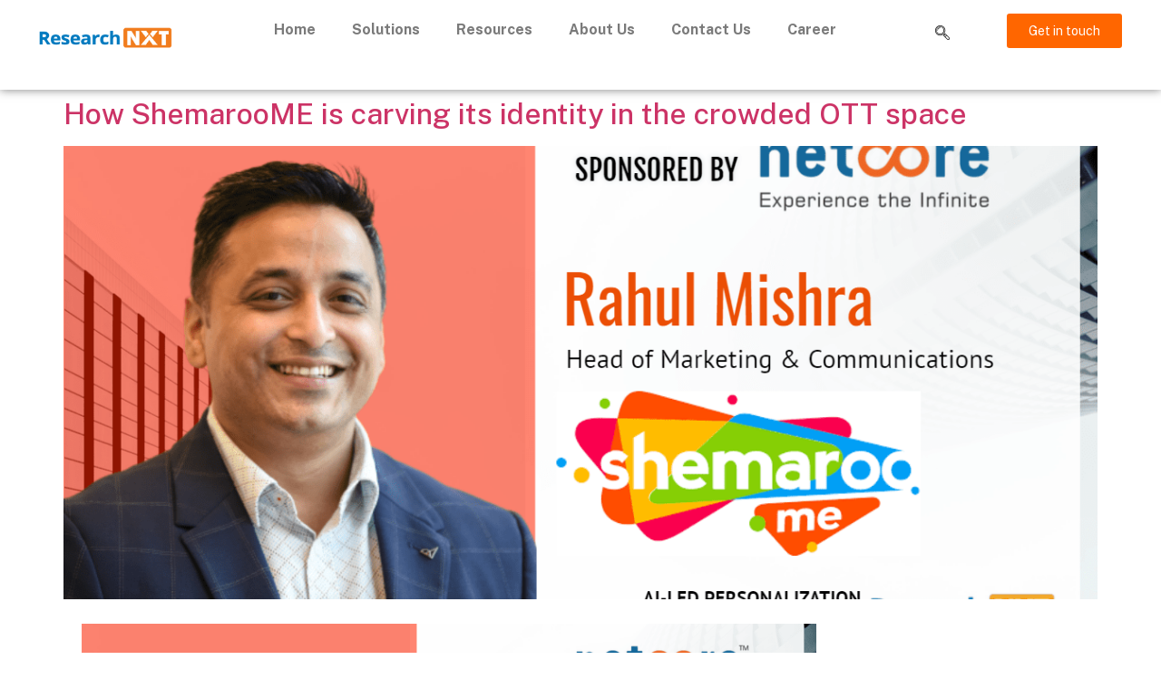

--- FILE ---
content_type: text/html; charset=UTF-8
request_url: https://researchnxt.com/tag/rahul-mishra/
body_size: 30318
content:

<!DOCTYPE html>
<html lang="en-US">

<head>
	<meta charset="UTF-8">
	<meta name="viewport" content="width=device-width, initial-scale=1.0" />
		<meta name='robots' content='index, follow, max-image-preview:large, max-snippet:-1, max-video-preview:-1' />

	<!-- This site is optimized with the Yoast SEO plugin v26.7 - https://yoast.com/wordpress/plugins/seo/ -->
	<title>Rahul Mishra Archives - Research NXT</title>
	<link rel="canonical" href="https://researchnxt.com/tag/rahul-mishra/" />
	<meta property="og:locale" content="en_US" />
	<meta property="og:type" content="article" />
	<meta property="og:title" content="Rahul Mishra Archives - Research NXT" />
	<meta property="og:url" content="https://researchnxt.com/tag/rahul-mishra/" />
	<meta property="og:site_name" content="Research NXT" />
	<meta name="twitter:card" content="summary_large_image" />
	<script type="application/ld+json" class="yoast-schema-graph">{"@context":"https://schema.org","@graph":[{"@type":"CollectionPage","@id":"https://researchnxt.com/tag/rahul-mishra/","url":"https://researchnxt.com/tag/rahul-mishra/","name":"Rahul Mishra Archives - Research NXT","isPartOf":{"@id":"https://researchnxt.com/#website"},"primaryImageOfPage":{"@id":"https://researchnxt.com/tag/rahul-mishra/#primaryimage"},"image":{"@id":"https://researchnxt.com/tag/rahul-mishra/#primaryimage"},"thumbnailUrl":"https://researchnxt.com/wp-content/uploads/2020/07/Rahul-Mishra-Shemaroo-Me-1.png","breadcrumb":{"@id":"https://researchnxt.com/tag/rahul-mishra/#breadcrumb"},"inLanguage":"en-US"},{"@type":"ImageObject","inLanguage":"en-US","@id":"https://researchnxt.com/tag/rahul-mishra/#primaryimage","url":"https://researchnxt.com/wp-content/uploads/2020/07/Rahul-Mishra-Shemaroo-Me-1.png","contentUrl":"https://researchnxt.com/wp-content/uploads/2020/07/Rahul-Mishra-Shemaroo-Me-1.png","width":1200,"height":627},{"@type":"BreadcrumbList","@id":"https://researchnxt.com/tag/rahul-mishra/#breadcrumb","itemListElement":[{"@type":"ListItem","position":1,"name":"Home","item":"https://researchnxt.com/"},{"@type":"ListItem","position":2,"name":"Rahul Mishra"}]},{"@type":"WebSite","@id":"https://researchnxt.com/#website","url":"https://researchnxt.com/","name":"Research NXT","description":"Research Based Marketing","publisher":{"@id":"https://researchnxt.com/#organization"},"potentialAction":[{"@type":"SearchAction","target":{"@type":"EntryPoint","urlTemplate":"https://researchnxt.com/?s={search_term_string}"},"query-input":{"@type":"PropertyValueSpecification","valueRequired":true,"valueName":"search_term_string"}}],"inLanguage":"en-US"},{"@type":"Organization","@id":"https://researchnxt.com/#organization","name":"Research NXT","url":"https://researchnxt.com/","logo":{"@type":"ImageObject","inLanguage":"en-US","@id":"https://researchnxt.com/#/schema/logo/image/","url":"https://researchnxt.com/wp-content/uploads/2021/02/Research-NXT-Logo-New.png","contentUrl":"https://researchnxt.com/wp-content/uploads/2021/02/Research-NXT-Logo-New.png","width":1679,"height":483,"caption":"Research NXT"},"image":{"@id":"https://researchnxt.com/#/schema/logo/image/"}}]}</script>
	<!-- / Yoast SEO plugin. -->


<link rel="alternate" type="application/rss+xml" title="Research NXT &raquo; Feed" href="https://researchnxt.com/feed/" />
<link rel="alternate" type="application/rss+xml" title="Research NXT &raquo; Comments Feed" href="https://researchnxt.com/comments/feed/" />
<link rel="alternate" type="application/rss+xml" title="Research NXT &raquo; Rahul Mishra Tag Feed" href="https://researchnxt.com/tag/rahul-mishra/feed/" />
<style id='wp-img-auto-sizes-contain-inline-css'>
img:is([sizes=auto i],[sizes^="auto," i]){contain-intrinsic-size:3000px 1500px}
/*# sourceURL=wp-img-auto-sizes-contain-inline-css */
</style>

<link rel='stylesheet' id='sdm-styles-css' href='https://researchnxt.com/wp-content/plugins/simple-download-monitor/css/sdm_wp_styles.css?ver=6.9' media='all' />
<link rel='stylesheet' id='anwp-pg-styles-css' href='https://researchnxt.com/wp-content/plugins/anwp-post-grid-for-elementor/public/css/styles.min.css?ver=1.3.3' media='all' />
<style id='wp-emoji-styles-inline-css'>

	img.wp-smiley, img.emoji {
		display: inline !important;
		border: none !important;
		box-shadow: none !important;
		height: 1em !important;
		width: 1em !important;
		margin: 0 0.07em !important;
		vertical-align: -0.1em !important;
		background: none !important;
		padding: 0 !important;
	}
/*# sourceURL=wp-emoji-styles-inline-css */
</style>
<style id='global-styles-inline-css'>
:root{--wp--preset--aspect-ratio--square: 1;--wp--preset--aspect-ratio--4-3: 4/3;--wp--preset--aspect-ratio--3-4: 3/4;--wp--preset--aspect-ratio--3-2: 3/2;--wp--preset--aspect-ratio--2-3: 2/3;--wp--preset--aspect-ratio--16-9: 16/9;--wp--preset--aspect-ratio--9-16: 9/16;--wp--preset--color--black: #000000;--wp--preset--color--cyan-bluish-gray: #abb8c3;--wp--preset--color--white: #ffffff;--wp--preset--color--pale-pink: #f78da7;--wp--preset--color--vivid-red: #cf2e2e;--wp--preset--color--luminous-vivid-orange: #ff6900;--wp--preset--color--luminous-vivid-amber: #fcb900;--wp--preset--color--light-green-cyan: #7bdcb5;--wp--preset--color--vivid-green-cyan: #00d084;--wp--preset--color--pale-cyan-blue: #8ed1fc;--wp--preset--color--vivid-cyan-blue: #0693e3;--wp--preset--color--vivid-purple: #9b51e0;--wp--preset--gradient--vivid-cyan-blue-to-vivid-purple: linear-gradient(135deg,rgb(6,147,227) 0%,rgb(155,81,224) 100%);--wp--preset--gradient--light-green-cyan-to-vivid-green-cyan: linear-gradient(135deg,rgb(122,220,180) 0%,rgb(0,208,130) 100%);--wp--preset--gradient--luminous-vivid-amber-to-luminous-vivid-orange: linear-gradient(135deg,rgb(252,185,0) 0%,rgb(255,105,0) 100%);--wp--preset--gradient--luminous-vivid-orange-to-vivid-red: linear-gradient(135deg,rgb(255,105,0) 0%,rgb(207,46,46) 100%);--wp--preset--gradient--very-light-gray-to-cyan-bluish-gray: linear-gradient(135deg,rgb(238,238,238) 0%,rgb(169,184,195) 100%);--wp--preset--gradient--cool-to-warm-spectrum: linear-gradient(135deg,rgb(74,234,220) 0%,rgb(151,120,209) 20%,rgb(207,42,186) 40%,rgb(238,44,130) 60%,rgb(251,105,98) 80%,rgb(254,248,76) 100%);--wp--preset--gradient--blush-light-purple: linear-gradient(135deg,rgb(255,206,236) 0%,rgb(152,150,240) 100%);--wp--preset--gradient--blush-bordeaux: linear-gradient(135deg,rgb(254,205,165) 0%,rgb(254,45,45) 50%,rgb(107,0,62) 100%);--wp--preset--gradient--luminous-dusk: linear-gradient(135deg,rgb(255,203,112) 0%,rgb(199,81,192) 50%,rgb(65,88,208) 100%);--wp--preset--gradient--pale-ocean: linear-gradient(135deg,rgb(255,245,203) 0%,rgb(182,227,212) 50%,rgb(51,167,181) 100%);--wp--preset--gradient--electric-grass: linear-gradient(135deg,rgb(202,248,128) 0%,rgb(113,206,126) 100%);--wp--preset--gradient--midnight: linear-gradient(135deg,rgb(2,3,129) 0%,rgb(40,116,252) 100%);--wp--preset--font-size--small: 13px;--wp--preset--font-size--medium: 20px;--wp--preset--font-size--large: 36px;--wp--preset--font-size--x-large: 42px;--wp--preset--spacing--20: 0.44rem;--wp--preset--spacing--30: 0.67rem;--wp--preset--spacing--40: 1rem;--wp--preset--spacing--50: 1.5rem;--wp--preset--spacing--60: 2.25rem;--wp--preset--spacing--70: 3.38rem;--wp--preset--spacing--80: 5.06rem;--wp--preset--shadow--natural: 6px 6px 9px rgba(0, 0, 0, 0.2);--wp--preset--shadow--deep: 12px 12px 50px rgba(0, 0, 0, 0.4);--wp--preset--shadow--sharp: 6px 6px 0px rgba(0, 0, 0, 0.2);--wp--preset--shadow--outlined: 6px 6px 0px -3px rgb(255, 255, 255), 6px 6px rgb(0, 0, 0);--wp--preset--shadow--crisp: 6px 6px 0px rgb(0, 0, 0);}:root { --wp--style--global--content-size: 800px;--wp--style--global--wide-size: 1200px; }:where(body) { margin: 0; }.wp-site-blocks > .alignleft { float: left; margin-right: 2em; }.wp-site-blocks > .alignright { float: right; margin-left: 2em; }.wp-site-blocks > .aligncenter { justify-content: center; margin-left: auto; margin-right: auto; }:where(.wp-site-blocks) > * { margin-block-start: 24px; margin-block-end: 0; }:where(.wp-site-blocks) > :first-child { margin-block-start: 0; }:where(.wp-site-blocks) > :last-child { margin-block-end: 0; }:root { --wp--style--block-gap: 24px; }:root :where(.is-layout-flow) > :first-child{margin-block-start: 0;}:root :where(.is-layout-flow) > :last-child{margin-block-end: 0;}:root :where(.is-layout-flow) > *{margin-block-start: 24px;margin-block-end: 0;}:root :where(.is-layout-constrained) > :first-child{margin-block-start: 0;}:root :where(.is-layout-constrained) > :last-child{margin-block-end: 0;}:root :where(.is-layout-constrained) > *{margin-block-start: 24px;margin-block-end: 0;}:root :where(.is-layout-flex){gap: 24px;}:root :where(.is-layout-grid){gap: 24px;}.is-layout-flow > .alignleft{float: left;margin-inline-start: 0;margin-inline-end: 2em;}.is-layout-flow > .alignright{float: right;margin-inline-start: 2em;margin-inline-end: 0;}.is-layout-flow > .aligncenter{margin-left: auto !important;margin-right: auto !important;}.is-layout-constrained > .alignleft{float: left;margin-inline-start: 0;margin-inline-end: 2em;}.is-layout-constrained > .alignright{float: right;margin-inline-start: 2em;margin-inline-end: 0;}.is-layout-constrained > .aligncenter{margin-left: auto !important;margin-right: auto !important;}.is-layout-constrained > :where(:not(.alignleft):not(.alignright):not(.alignfull)){max-width: var(--wp--style--global--content-size);margin-left: auto !important;margin-right: auto !important;}.is-layout-constrained > .alignwide{max-width: var(--wp--style--global--wide-size);}body .is-layout-flex{display: flex;}.is-layout-flex{flex-wrap: wrap;align-items: center;}.is-layout-flex > :is(*, div){margin: 0;}body .is-layout-grid{display: grid;}.is-layout-grid > :is(*, div){margin: 0;}body{padding-top: 0px;padding-right: 0px;padding-bottom: 0px;padding-left: 0px;}a:where(:not(.wp-element-button)){text-decoration: underline;}:root :where(.wp-element-button, .wp-block-button__link){background-color: #32373c;border-width: 0;color: #fff;font-family: inherit;font-size: inherit;font-style: inherit;font-weight: inherit;letter-spacing: inherit;line-height: inherit;padding-top: calc(0.667em + 2px);padding-right: calc(1.333em + 2px);padding-bottom: calc(0.667em + 2px);padding-left: calc(1.333em + 2px);text-decoration: none;text-transform: inherit;}.has-black-color{color: var(--wp--preset--color--black) !important;}.has-cyan-bluish-gray-color{color: var(--wp--preset--color--cyan-bluish-gray) !important;}.has-white-color{color: var(--wp--preset--color--white) !important;}.has-pale-pink-color{color: var(--wp--preset--color--pale-pink) !important;}.has-vivid-red-color{color: var(--wp--preset--color--vivid-red) !important;}.has-luminous-vivid-orange-color{color: var(--wp--preset--color--luminous-vivid-orange) !important;}.has-luminous-vivid-amber-color{color: var(--wp--preset--color--luminous-vivid-amber) !important;}.has-light-green-cyan-color{color: var(--wp--preset--color--light-green-cyan) !important;}.has-vivid-green-cyan-color{color: var(--wp--preset--color--vivid-green-cyan) !important;}.has-pale-cyan-blue-color{color: var(--wp--preset--color--pale-cyan-blue) !important;}.has-vivid-cyan-blue-color{color: var(--wp--preset--color--vivid-cyan-blue) !important;}.has-vivid-purple-color{color: var(--wp--preset--color--vivid-purple) !important;}.has-black-background-color{background-color: var(--wp--preset--color--black) !important;}.has-cyan-bluish-gray-background-color{background-color: var(--wp--preset--color--cyan-bluish-gray) !important;}.has-white-background-color{background-color: var(--wp--preset--color--white) !important;}.has-pale-pink-background-color{background-color: var(--wp--preset--color--pale-pink) !important;}.has-vivid-red-background-color{background-color: var(--wp--preset--color--vivid-red) !important;}.has-luminous-vivid-orange-background-color{background-color: var(--wp--preset--color--luminous-vivid-orange) !important;}.has-luminous-vivid-amber-background-color{background-color: var(--wp--preset--color--luminous-vivid-amber) !important;}.has-light-green-cyan-background-color{background-color: var(--wp--preset--color--light-green-cyan) !important;}.has-vivid-green-cyan-background-color{background-color: var(--wp--preset--color--vivid-green-cyan) !important;}.has-pale-cyan-blue-background-color{background-color: var(--wp--preset--color--pale-cyan-blue) !important;}.has-vivid-cyan-blue-background-color{background-color: var(--wp--preset--color--vivid-cyan-blue) !important;}.has-vivid-purple-background-color{background-color: var(--wp--preset--color--vivid-purple) !important;}.has-black-border-color{border-color: var(--wp--preset--color--black) !important;}.has-cyan-bluish-gray-border-color{border-color: var(--wp--preset--color--cyan-bluish-gray) !important;}.has-white-border-color{border-color: var(--wp--preset--color--white) !important;}.has-pale-pink-border-color{border-color: var(--wp--preset--color--pale-pink) !important;}.has-vivid-red-border-color{border-color: var(--wp--preset--color--vivid-red) !important;}.has-luminous-vivid-orange-border-color{border-color: var(--wp--preset--color--luminous-vivid-orange) !important;}.has-luminous-vivid-amber-border-color{border-color: var(--wp--preset--color--luminous-vivid-amber) !important;}.has-light-green-cyan-border-color{border-color: var(--wp--preset--color--light-green-cyan) !important;}.has-vivid-green-cyan-border-color{border-color: var(--wp--preset--color--vivid-green-cyan) !important;}.has-pale-cyan-blue-border-color{border-color: var(--wp--preset--color--pale-cyan-blue) !important;}.has-vivid-cyan-blue-border-color{border-color: var(--wp--preset--color--vivid-cyan-blue) !important;}.has-vivid-purple-border-color{border-color: var(--wp--preset--color--vivid-purple) !important;}.has-vivid-cyan-blue-to-vivid-purple-gradient-background{background: var(--wp--preset--gradient--vivid-cyan-blue-to-vivid-purple) !important;}.has-light-green-cyan-to-vivid-green-cyan-gradient-background{background: var(--wp--preset--gradient--light-green-cyan-to-vivid-green-cyan) !important;}.has-luminous-vivid-amber-to-luminous-vivid-orange-gradient-background{background: var(--wp--preset--gradient--luminous-vivid-amber-to-luminous-vivid-orange) !important;}.has-luminous-vivid-orange-to-vivid-red-gradient-background{background: var(--wp--preset--gradient--luminous-vivid-orange-to-vivid-red) !important;}.has-very-light-gray-to-cyan-bluish-gray-gradient-background{background: var(--wp--preset--gradient--very-light-gray-to-cyan-bluish-gray) !important;}.has-cool-to-warm-spectrum-gradient-background{background: var(--wp--preset--gradient--cool-to-warm-spectrum) !important;}.has-blush-light-purple-gradient-background{background: var(--wp--preset--gradient--blush-light-purple) !important;}.has-blush-bordeaux-gradient-background{background: var(--wp--preset--gradient--blush-bordeaux) !important;}.has-luminous-dusk-gradient-background{background: var(--wp--preset--gradient--luminous-dusk) !important;}.has-pale-ocean-gradient-background{background: var(--wp--preset--gradient--pale-ocean) !important;}.has-electric-grass-gradient-background{background: var(--wp--preset--gradient--electric-grass) !important;}.has-midnight-gradient-background{background: var(--wp--preset--gradient--midnight) !important;}.has-small-font-size{font-size: var(--wp--preset--font-size--small) !important;}.has-medium-font-size{font-size: var(--wp--preset--font-size--medium) !important;}.has-large-font-size{font-size: var(--wp--preset--font-size--large) !important;}.has-x-large-font-size{font-size: var(--wp--preset--font-size--x-large) !important;}
:root :where(.wp-block-pullquote){font-size: 1.5em;line-height: 1.6;}
/*# sourceURL=global-styles-inline-css */
</style>
<link rel='stylesheet' id='wptu-front-style-css' href='https://researchnxt.com/wp-content/plugins/ticker-ultimate/assets/css/wptu-front.css?ver=1.7.6' media='all' />
<link rel='stylesheet' id='wpos-slick-style-css' href='https://researchnxt.com/wp-content/plugins/wp-responsive-recent-post-slider/assets/css/slick.css?ver=3.7.1' media='all' />
<link rel='stylesheet' id='wppsac-public-style-css' href='https://researchnxt.com/wp-content/plugins/wp-responsive-recent-post-slider/assets/css/recent-post-style.css?ver=3.7.1' media='all' />
<link rel='stylesheet' id='htbbootstrap-css' href='https://researchnxt.com/wp-content/plugins/ht-mega-for-elementor/assets/css/htbbootstrap.css?ver=3.0.4' media='all' />
<link rel='stylesheet' id='font-awesome-css' href='https://researchnxt.com/wp-content/plugins/elementor/assets/lib/font-awesome/css/font-awesome.min.css?ver=4.7.0' media='all' />
<link rel='stylesheet' id='htmega-animation-css' href='https://researchnxt.com/wp-content/plugins/ht-mega-for-elementor/assets/css/animation.css?ver=3.0.4' media='all' />
<link rel='stylesheet' id='htmega-keyframes-css' href='https://researchnxt.com/wp-content/plugins/ht-mega-for-elementor/assets/css/htmega-keyframes.css?ver=3.0.4' media='all' />
<link rel='stylesheet' id='htmega-global-style-min-css' href='https://researchnxt.com/wp-content/plugins/ht-mega-for-elementor/assets/css/htmega-global-style.min.css?ver=3.0.4' media='all' />
<link rel='stylesheet' id='hello-elementor-css' href='https://researchnxt.com/wp-content/themes/hello-elementor/assets/css/reset.css?ver=3.4.5' media='all' />
<link rel='stylesheet' id='hello-elementor-theme-style-css' href='https://researchnxt.com/wp-content/themes/hello-elementor/assets/css/theme.css?ver=3.4.5' media='all' />
<link rel='stylesheet' id='hello-elementor-header-footer-css' href='https://researchnxt.com/wp-content/themes/hello-elementor/assets/css/header-footer.css?ver=3.4.5' media='all' />
<link rel='stylesheet' id='elementor-frontend-css' href='https://researchnxt.com/wp-content/plugins/elementor/assets/css/frontend.min.css?ver=3.34.1' media='all' />
<style id='elementor-frontend-inline-css'>
.elementor-kit-39133{--e-global-color-primary:#6EC1E4;--e-global-color-secondary:#54595F;--e-global-color-text:#7A7A7A;--e-global-color-accent:#61CE70;--e-global-typography-primary-font-family:"Public Sans";--e-global-typography-primary-font-weight:600;--e-global-typography-secondary-font-family:"Public Sans";--e-global-typography-secondary-font-weight:400;--e-global-typography-text-font-family:"Public Sans";--e-global-typography-text-font-weight:400;--e-global-typography-accent-font-family:"Public Sans";--e-global-typography-accent-font-weight:500;--e-global-typography-9423d75-font-family:"Public Sans";--e-global-typography-9423d75-font-weight:900;font-family:"Public Sans", Sans-serif;}.elementor-kit-39133 e-page-transition{background-color:#FFBC7D;}.elementor-kit-39133 a{font-family:"Public Sans", Sans-serif;}.elementor-kit-39133 h1{font-family:"Public Sans", Sans-serif;}.elementor-kit-39133 h2{font-family:"Public Sans", Sans-serif;}.elementor-kit-39133 h3{font-family:"Public Sans", Sans-serif;}.elementor-kit-39133 h4{font-family:"Public Sans", Sans-serif;}.elementor-kit-39133 h5{font-family:"Public Sans", Sans-serif;}.elementor-kit-39133 h6{font-family:"Public Sans", Sans-serif;}.elementor-section.elementor-section-boxed > .elementor-container{max-width:1140px;}.e-con{--container-max-width:1140px;}.elementor-widget:not(:last-child){margin-block-end:20px;}.elementor-element{--widgets-spacing:20px 20px;--widgets-spacing-row:20px;--widgets-spacing-column:20px;}{}h1.entry-title{display:var(--page-title-display);}@media(max-width:1024px){.elementor-section.elementor-section-boxed > .elementor-container{max-width:1024px;}.e-con{--container-max-width:1024px;}}@media(max-width:767px){.elementor-section.elementor-section-boxed > .elementor-container{max-width:767px;}.e-con{--container-max-width:767px;}}
.elementor-22026 .elementor-element.elementor-element-e719af3 .breaking-news-default .breaking-news-title h5::before, .elementor-22026 .elementor-element.elementor-element-e719af3 .htmega-newsticker-style-2 .breaking-news-title h5,.elementor-22026 .elementor-element.elementor-element-e719af3 .htmega-newsticker-style-3 .breaking-news-title,.elementor-22026 .elementor-element.elementor-element-e719af3 .htmega-newsticker-style-4 .breaking-news-title,.elementor-22026 .elementor-element.elementor-element-e719af3 .htmega-newsticker-style-5 .breaking-news-title,.elementor-22026 .elementor-element.elementor-element-e719af3 .htmega-newsticker-style-6 .breaking-news-title::before,.elementor-22026 .elementor-element.elementor-element-e719af3 .htmega-newsticker-style-7 .breaking-news-title::before{background-color:#C4B2B2;}.elementor-22026 .elementor-element.elementor-element-e719af3 > .elementor-widget-container{margin:-20px 0px 0px 0px;}.elementor-22026 .elementor-element.elementor-element-e719af3 .breaking-news-default{padding:0px 0px 0px 0px;margin:-10px 0px -10px 0px;}.elementor-22026 .elementor-element.elementor-element-e719af3 .breaking-news-default .breaking-news-title h5,.elementor-22026 .elementor-element.elementor-element-e719af3 .htmega-newsticker-style-3 .breaking-news-title,.elementor-22026 .elementor-element.elementor-element-e719af3 .htmega-newsticker-style-7 .breaking-news-title::before{border-radius:0px 0px 0px 0px;}.elementor-22026 .elementor-element.elementor-element-e719af3 .breaking-news-default .breaking-news-title h5{padding:0px 10px 0px 10px;}.elementor-22026 .elementor-element.elementor-element-1c8739b{margin-top:-20px;margin-bottom:-20px;padding:0px 0px 0px 0px;}.elementor-22026 .elementor-element.elementor-element-c0df827{z-index:10;}.elementor-widget-image .widget-image-caption{color:var( --e-global-color-text );font-family:var( --e-global-typography-text-font-family ), Sans-serif;font-weight:var( --e-global-typography-text-font-weight );}.elementor-22026 .elementor-element.elementor-element-85066eb > .elementor-widget-container{margin:0px 0px 0px 0px;}.elementor-22026 .elementor-element.elementor-element-85066eb{text-align:center;}.elementor-22026 .elementor-element.elementor-element-b71fd3e > .elementor-element-populated{margin:-10px 0px 0px 0px;--e-column-margin-right:0px;--e-column-margin-left:0px;}.elementor-22026 .elementor-element.elementor-element-b71fd3e{z-index:10;}.elementor-22026 .elementor-element.elementor-element-b645250 .elementskit-menu-hamburger{background-color:#F6EEEE;float:right;}.elementor-22026 .elementor-element.elementor-element-b645250 > .elementor-widget-container{margin:12px 0px 0px 7px;padding:0px 0px 0px 0px;}.elementor-22026 .elementor-element.elementor-element-b645250 .elementskit-menu-container{height:80px;border-radius:0px 0px 0px 0px;}.elementor-22026 .elementor-element.elementor-element-b645250 .elementskit-navbar-nav > li > a{font-family:"Roboto", Sans-serif;font-size:18px;font-weight:600;text-transform:capitalize;color:#535250;padding:0px 15px 0px 15px;}.elementor-22026 .elementor-element.elementor-element-b645250 .elementskit-navbar-nav > li > a:hover{color:#FF6600;}.elementor-22026 .elementor-element.elementor-element-b645250 .elementskit-navbar-nav > li > a:focus{color:#FF6600;}.elementor-22026 .elementor-element.elementor-element-b645250 .elementskit-navbar-nav > li > a:active{color:#FF6600;}.elementor-22026 .elementor-element.elementor-element-b645250 .elementskit-navbar-nav > li:hover > a{color:#FF6600;}.elementor-22026 .elementor-element.elementor-element-b645250 .elementskit-navbar-nav > li:hover > a .elementskit-submenu-indicator{color:#FF6600;}.elementor-22026 .elementor-element.elementor-element-b645250 .elementskit-navbar-nav > li > a:hover .elementskit-submenu-indicator{color:#FF6600;}.elementor-22026 .elementor-element.elementor-element-b645250 .elementskit-navbar-nav > li > a:focus .elementskit-submenu-indicator{color:#FF6600;}.elementor-22026 .elementor-element.elementor-element-b645250 .elementskit-navbar-nav > li > a:active .elementskit-submenu-indicator{color:#FF6600;}.elementor-22026 .elementor-element.elementor-element-b645250 .elementskit-navbar-nav > li.current-menu-item > a{color:#FF6600;}.elementor-22026 .elementor-element.elementor-element-b645250 .elementskit-navbar-nav > li.current-menu-ancestor > a{color:#FF6600;}.elementor-22026 .elementor-element.elementor-element-b645250 .elementskit-navbar-nav > li.current-menu-ancestor > a .elementskit-submenu-indicator{color:#FF6600;}.elementor-22026 .elementor-element.elementor-element-b645250 .elementskit-navbar-nav > li > a .elementskit-submenu-indicator{color:#101010;fill:#101010;}.elementor-22026 .elementor-element.elementor-element-b645250 .elementskit-navbar-nav > li > a .ekit-submenu-indicator-icon{color:#101010;fill:#101010;}.elementor-22026 .elementor-element.elementor-element-b645250 .elementskit-navbar-nav .elementskit-submenu-panel > li > a{padding:15px 15px 15px 15px;color:#000000;}.elementor-22026 .elementor-element.elementor-element-b645250 .elementskit-navbar-nav .elementskit-submenu-panel > li > a:hover{color:#FF6600;}.elementor-22026 .elementor-element.elementor-element-b645250 .elementskit-navbar-nav .elementskit-submenu-panel > li > a:focus{color:#FF6600;}.elementor-22026 .elementor-element.elementor-element-b645250 .elementskit-navbar-nav .elementskit-submenu-panel > li > a:active{color:#FF6600;}.elementor-22026 .elementor-element.elementor-element-b645250 .elementskit-navbar-nav .elementskit-submenu-panel > li:hover > a{color:#FF6600;}.elementor-22026 .elementor-element.elementor-element-b645250 .elementskit-navbar-nav .elementskit-submenu-panel > li.current-menu-item > a{color:#707070 !important;}.elementor-22026 .elementor-element.elementor-element-b645250 .elementskit-submenu-panel{padding:15px 0px 15px 0px;}.elementor-22026 .elementor-element.elementor-element-b645250 .elementskit-navbar-nav .elementskit-submenu-panel{border-radius:0px 0px 0px 0px;min-width:220px;}.elementor-22026 .elementor-element.elementor-element-b645250 .elementskit-menu-hamburger:hover .elementskit-menu-hamburger-icon{background-color:rgba(0, 0, 0, 0.5);}.elementor-22026 .elementor-element.elementor-element-b645250 .elementskit-menu-hamburger:hover > .ekit-menu-icon{color:rgba(0, 0, 0, 0.5);}.elementor-22026 .elementor-element.elementor-element-b645250 .elementskit-menu-close{color:rgba(51, 51, 51, 1);}.elementor-22026 .elementor-element.elementor-element-b645250 .elementskit-menu-close:hover{color:rgba(0, 0, 0, 0.5);}.elementor-bc-flex-widget .elementor-22026 .elementor-element.elementor-element-9592552.elementor-column .elementor-widget-wrap{align-items:center;}.elementor-22026 .elementor-element.elementor-element-9592552.elementor-column.elementor-element[data-element_type="column"] > .elementor-widget-wrap.elementor-element-populated{align-content:center;align-items:center;}.elementor-22026 .elementor-element.elementor-element-645d728 > .elementor-container > .elementor-column > .elementor-widget-wrap{align-content:center;align-items:center;}.elementor-22026 .elementor-element.elementor-element-645d728 > .elementor-container{max-width:500px;}.elementor-22026 .elementor-element.elementor-element-645d728{margin-top:-17px;margin-bottom:0px;}.elementor-22026 .elementor-element.elementor-element-6b3bb8d > .elementor-widget-container{margin:9px 0px 0px 0px;}.elementor-22026 .elementor-element.elementor-element-6b3bb8d .ekit_navsearch-button :is(i, svg){font-size:20px;}.elementor-22026 .elementor-element.elementor-element-6b3bb8d .ekit_navsearch-button, .elementor-22026 .elementor-element.elementor-element-6b3bb8d .ekit_search-button{color:#0F0F0F;fill:#0F0F0F;}.elementor-22026 .elementor-element.elementor-element-6b3bb8d .ekit_navsearch-button{margin:5px 5px 5px 5px;padding:0px 0px 0px 0px;width:40px;height:40px;line-height:40px;text-align:center;}.elementor-widget-button .elementor-button{background-color:var( --e-global-color-accent );font-family:var( --e-global-typography-accent-font-family ), Sans-serif;font-weight:var( --e-global-typography-accent-font-weight );}.elementor-22026 .elementor-element.elementor-element-d7ce6b9 .elementor-button{background-color:#FF6600;font-family:"Roboto", Sans-serif;font-size:18px;font-weight:400;fill:#FFFFFF;color:#FFFFFF;}.elementor-22026 .elementor-element.elementor-element-d7ce6b9 > .elementor-widget-container{margin:11px 0px 0px 0px;}.elementor-theme-builder-content-area{height:400px;}.elementor-location-header:before, .elementor-location-footer:before{content:"";display:table;clear:both;}@media(max-width:1024px){.elementor-22026 .elementor-element.elementor-element-b645250 > .elementor-widget-container{margin:0px 174px 0px -9px;padding:0px 0px 0px 0px;}.elementor-22026 .elementor-element.elementor-element-b645250 .elementskit-nav-identity-panel{padding:10px 0px 10px 0px;}.elementor-22026 .elementor-element.elementor-element-b645250 .elementskit-menu-container{max-width:350px;border-radius:0px 0px 0px 0px;}.elementor-22026 .elementor-element.elementor-element-b645250 .elementskit-navbar-nav > li > a{color:#000000;padding:10px 15px 10px 15px;}.elementor-22026 .elementor-element.elementor-element-b645250 .elementskit-navbar-nav .elementskit-submenu-panel > li > a{padding:15px 15px 15px 15px;}.elementor-22026 .elementor-element.elementor-element-b645250 .elementskit-navbar-nav .elementskit-submenu-panel{border-radius:0px 0px 0px 0px;}.elementor-22026 .elementor-element.elementor-element-b645250 .elementskit-menu-hamburger{padding:8px 8px 8px 8px;width:45px;border-radius:3px;}.elementor-22026 .elementor-element.elementor-element-b645250 .elementskit-menu-close{padding:8px 8px 8px 8px;margin:12px 12px 12px 12px;width:45px;border-radius:3px;}.elementor-22026 .elementor-element.elementor-element-b645250 .elementskit-nav-logo > img{max-width:160px;max-height:60px;}.elementor-22026 .elementor-element.elementor-element-b645250 .elementskit-nav-logo{margin:5px 0px 5px 0px;padding:5px 5px 5px 5px;}}@media(max-width:767px){.elementor-22026 .elementor-element.elementor-element-85066eb > .elementor-widget-container{margin:-24px 0px 0px 0px;}.elementor-22026 .elementor-element.elementor-element-85066eb img{width:72%;}.elementor-22026 .elementor-element.elementor-element-b71fd3e{width:25%;}.elementor-bc-flex-widget .elementor-22026 .elementor-element.elementor-element-b71fd3e.elementor-column .elementor-widget-wrap{align-items:center;}.elementor-22026 .elementor-element.elementor-element-b71fd3e.elementor-column.elementor-element[data-element_type="column"] > .elementor-widget-wrap.elementor-element-populated{align-content:center;align-items:center;}.elementor-22026 .elementor-element.elementor-element-b71fd3e.elementor-column > .elementor-widget-wrap{justify-content:center;}.elementor-22026 .elementor-element.elementor-element-b71fd3e > .elementor-element-populated{margin:0px 7px 0px 46px;--e-column-margin-right:7px;--e-column-margin-left:46px;}.elementor-22026 .elementor-element.elementor-element-b645250 > .elementor-widget-container{margin:0px 238px 0px 9px;}.elementor-22026 .elementor-element.elementor-element-b645250 .elementskit-menu-container{max-width:350px;}.elementor-22026 .elementor-element.elementor-element-b645250 .elementskit-nav-logo > img{max-width:120px;max-height:50px;}.elementor-22026 .elementor-element.elementor-element-9592552{width:74%;}.elementor-bc-flex-widget .elementor-22026 .elementor-element.elementor-element-9592552.elementor-column .elementor-widget-wrap{align-items:center;}.elementor-22026 .elementor-element.elementor-element-9592552.elementor-column.elementor-element[data-element_type="column"] > .elementor-widget-wrap.elementor-element-populated{align-content:center;align-items:center;}.elementor-22026 .elementor-element.elementor-element-9592552.elementor-column > .elementor-widget-wrap{justify-content:center;}.elementor-22026 .elementor-element.elementor-element-645d728{margin-top:0px;margin-bottom:0px;}.elementor-22026 .elementor-element.elementor-element-60c1d72{width:35%;}.elementor-22026 .elementor-element.elementor-element-60c1d72 > .elementor-element-populated{margin:-16px 0px 0px 0px;--e-column-margin-right:0px;--e-column-margin-left:0px;}.elementor-22026 .elementor-element.elementor-element-71414cf{width:63%;}.elementor-22026 .elementor-element.elementor-element-d7ce6b9 > .elementor-widget-container{margin:-13px 0px 2px -10px;padding:0px 1px 0px 17px;}}@media(min-width:768px){.elementor-22026 .elementor-element.elementor-element-c0df827{width:17.189%;}.elementor-22026 .elementor-element.elementor-element-b71fd3e{width:62.091%;}.elementor-22026 .elementor-element.elementor-element-9592552{width:20.384%;}.elementor-22026 .elementor-element.elementor-element-60c1d72{width:20%;}.elementor-22026 .elementor-element.elementor-element-71414cf{width:80%;}}@media(max-width:1024px) and (min-width:768px){.elementor-22026 .elementor-element.elementor-element-b71fd3e{width:40%;}.elementor-22026 .elementor-element.elementor-element-9592552{width:30%;}}
/*# sourceURL=elementor-frontend-inline-css */
</style>
<link rel='stylesheet' id='widget-image-css' href='https://researchnxt.com/wp-content/plugins/elementor/assets/css/widget-image.min.css?ver=3.34.1' media='all' />
<link rel='stylesheet' id='e-animation-grow-css' href='https://researchnxt.com/wp-content/plugins/elementor/assets/lib/animations/styles/e-animation-grow.min.css?ver=3.34.1' media='all' />
<link rel='stylesheet' id='e-motion-fx-css' href='https://researchnxt.com/wp-content/plugins/elementor-pro/assets/css/modules/motion-fx.min.css?ver=3.34.0' media='all' />
<link rel='stylesheet' id='elementor-icons-css' href='https://researchnxt.com/wp-content/plugins/elementor/assets/lib/eicons/css/elementor-icons.min.css?ver=5.45.0' media='all' />
<link rel='stylesheet' id='ekit-widget-styles-css' href='https://researchnxt.com/wp-content/plugins/elementskit-lite/widgets/init/assets/css/widget-styles.css?ver=3.7.8' media='all' />
<link rel='stylesheet' id='ekit-responsive-css' href='https://researchnxt.com/wp-content/plugins/elementskit-lite/widgets/init/assets/css/responsive.css?ver=3.7.8' media='all' />
<link rel='stylesheet' id='elementor-gf-publicsans-css' href='https://fonts.googleapis.com/css?family=Public+Sans:100,100italic,200,200italic,300,300italic,400,400italic,500,500italic,600,600italic,700,700italic,800,800italic,900,900italic&#038;display=auto' media='all' />
<link rel='stylesheet' id='elementor-gf-roboto-css' href='https://fonts.googleapis.com/css?family=Roboto:100,100italic,200,200italic,300,300italic,400,400italic,500,500italic,600,600italic,700,700italic,800,800italic,900,900italic&#038;display=auto' media='all' />
<link rel='stylesheet' id='elementor-icons-shared-0-css' href='https://researchnxt.com/wp-content/plugins/elementor/assets/lib/font-awesome/css/fontawesome.min.css?ver=5.15.3' media='all' />
<link rel='stylesheet' id='elementor-icons-fa-solid-css' href='https://researchnxt.com/wp-content/plugins/elementor/assets/lib/font-awesome/css/solid.min.css?ver=5.15.3' media='all' />
<link rel='stylesheet' id='elementor-icons-ekiticons-css' href='https://researchnxt.com/wp-content/plugins/elementskit-lite/modules/elementskit-icon-pack/assets/css/ekiticons.css?ver=3.7.8' media='all' />
<link rel='stylesheet' id='elementor-icons-fa-brands-css' href='https://researchnxt.com/wp-content/plugins/elementor/assets/lib/font-awesome/css/brands.min.css?ver=5.15.3' media='all' />
<!--n2css--><!--n2js--><script src="https://researchnxt.com/wp-includes/js/jquery/jquery.min.js?ver=3.7.1" id="jquery-core-js"></script>
<script src="https://researchnxt.com/wp-includes/js/jquery/jquery-migrate.min.js?ver=3.4.1" id="jquery-migrate-js"></script>
<script id="sdm-scripts-js-extra">
var sdm_ajax_script = {"ajaxurl":"https://researchnxt.com/wp-admin/admin-ajax.php"};
//# sourceURL=sdm-scripts-js-extra
</script>
<script src="https://researchnxt.com/wp-content/plugins/simple-download-monitor/js/sdm_wp_scripts.js?ver=6.9" id="sdm-scripts-js"></script>
<link rel="https://api.w.org/" href="https://researchnxt.com/wp-json/" /><link rel="alternate" title="JSON" type="application/json" href="https://researchnxt.com/wp-json/wp/v2/tags/96" /><link rel="EditURI" type="application/rsd+xml" title="RSD" href="https://researchnxt.com/xmlrpc.php?rsd" />
<meta name="generator" content="WordPress 6.9" />
<!-- Global site tag (gtag.js) - Google Analytics -->
<script async src="https://www.googletagmanager.com/gtag/js?id=UA-77474613-1"></script>
<script>
  window.dataLayer = window.dataLayer || [];
  function gtag(){dataLayer.push(arguments);}
  gtag('js', new Date());

  gtag('config', 'UA-77474613-1');
</script>
<!-- Google Tag Manager -->
<script>(function(w,d,s,l,i){w[l]=w[l]||[];w[l].push({'gtm.start':
new Date().getTime(),event:'gtm.js'});var f=d.getElementsByTagName(s)[0],
j=d.createElement(s),dl=l!='dataLayer'?'&l='+l:'';j.async=true;j.src=
'https://www.googletagmanager.com/gtm.js?id='+i+dl;f.parentNode.insertBefore(j,f);
})(window,document,'script','dataLayer','GTM-PWCRPBX');</script>
<!-- End Google Tag Manager --><meta name="generator" content="Elementor 3.34.1; features: additional_custom_breakpoints; settings: css_print_method-internal, google_font-enabled, font_display-auto">
			<style>
				.e-con.e-parent:nth-of-type(n+4):not(.e-lazyloaded):not(.e-no-lazyload),
				.e-con.e-parent:nth-of-type(n+4):not(.e-lazyloaded):not(.e-no-lazyload) * {
					background-image: none !important;
				}
				@media screen and (max-height: 1024px) {
					.e-con.e-parent:nth-of-type(n+3):not(.e-lazyloaded):not(.e-no-lazyload),
					.e-con.e-parent:nth-of-type(n+3):not(.e-lazyloaded):not(.e-no-lazyload) * {
						background-image: none !important;
					}
				}
				@media screen and (max-height: 640px) {
					.e-con.e-parent:nth-of-type(n+2):not(.e-lazyloaded):not(.e-no-lazyload),
					.e-con.e-parent:nth-of-type(n+2):not(.e-lazyloaded):not(.e-no-lazyload) * {
						background-image: none !important;
					}
				}
			</style>
			<link rel="icon" href="https://researchnxt.com/wp-content/uploads/2021/06/cropped-favcon-without-circle-png-32x32.png" sizes="32x32" />
<link rel="icon" href="https://researchnxt.com/wp-content/uploads/2021/06/cropped-favcon-without-circle-png-192x192.png" sizes="192x192" />
<link rel="apple-touch-icon" href="https://researchnxt.com/wp-content/uploads/2021/06/cropped-favcon-without-circle-png-180x180.png" />
<meta name="msapplication-TileImage" content="https://researchnxt.com/wp-content/uploads/2021/06/cropped-favcon-without-circle-png-270x270.png" />
		<style id="wp-custom-css">
			.data-target-div1 #caf-filter-layout1 li a {
	border-radius: 10px;
    font-size: 20px;}		</style>
		</head>

<body class="archive tag tag-rahul-mishra tag-96 wp-custom-logo wp-embed-responsive wp-theme-hello-elementor theme--hello-elementor hello-elementor-default elementor-default elementor-kit-39133">

	<!-- Google Tag Manager (noscript) -->
<noscript><iframe src="https://www.googletagmanager.com/ns.html?id=GTM-PWCRPBX"
height="0" width="0" style="display:none;visibility:hidden"></iframe></noscript>
<!-- End Google Tag Manager (noscript) -->
			<a class="skip-link screen-reader-text" href="#content">
			Skip to content		</a>
	
	
	<div class="ekit-template-content-markup ekit-template-content-header ekit-template-content-theme-support">
		<style>.elementor-38 .elementor-element.elementor-element-042791e:not(.elementor-motion-effects-element-type-background), .elementor-38 .elementor-element.elementor-element-042791e > .elementor-motion-effects-container > .elementor-motion-effects-layer{background-color:#FFFFFF;}.elementor-38 .elementor-element.elementor-element-042791e > .elementor-background-overlay{background-color:#FFFFFF;opacity:0.5;transition:background 0.3s, border-radius 0.3s, opacity 0.3s;}.elementor-38 .elementor-element.elementor-element-042791e{box-shadow:0px 0px 10px 0px rgba(0,0,0,0.5);transition:background 0.3s, border 0.3s, border-radius 0.3s, box-shadow 0.3s;z-index:9999;}.elementor-widget-image .widget-image-caption{color:var( --e-global-color-text );font-family:var( --e-global-typography-text-font-family ), Sans-serif;font-weight:var( --e-global-typography-text-font-weight );}.elementor-38 .elementor-element.elementor-element-61eccff > .elementor-widget-container{margin:10px 0px 0px 0px;padding:0px 0px 0px 0px;}.elementor-38 .elementor-element.elementor-element-61eccff{text-align:center;}.elementor-38 .elementor-element.elementor-element-61eccff img{width:81%;}.elementor-widget-nav-menu .elementor-nav-menu .elementor-item{font-family:var( --e-global-typography-primary-font-family ), Sans-serif;font-weight:var( --e-global-typography-primary-font-weight );}.elementor-widget-nav-menu .elementor-nav-menu--main .elementor-item{color:var( --e-global-color-text );fill:var( --e-global-color-text );}.elementor-widget-nav-menu .elementor-nav-menu--main .elementor-item:hover,
					.elementor-widget-nav-menu .elementor-nav-menu--main .elementor-item.elementor-item-active,
					.elementor-widget-nav-menu .elementor-nav-menu--main .elementor-item.highlighted,
					.elementor-widget-nav-menu .elementor-nav-menu--main .elementor-item:focus{color:var( --e-global-color-accent );fill:var( --e-global-color-accent );}.elementor-widget-nav-menu .elementor-nav-menu--main:not(.e--pointer-framed) .elementor-item:before,
					.elementor-widget-nav-menu .elementor-nav-menu--main:not(.e--pointer-framed) .elementor-item:after{background-color:var( --e-global-color-accent );}.elementor-widget-nav-menu .e--pointer-framed .elementor-item:before,
					.elementor-widget-nav-menu .e--pointer-framed .elementor-item:after{border-color:var( --e-global-color-accent );}.elementor-widget-nav-menu{--e-nav-menu-divider-color:var( --e-global-color-text );}.elementor-widget-nav-menu .elementor-nav-menu--dropdown .elementor-item, .elementor-widget-nav-menu .elementor-nav-menu--dropdown  .elementor-sub-item{font-family:var( --e-global-typography-accent-font-family ), Sans-serif;font-weight:var( --e-global-typography-accent-font-weight );}.elementor-38 .elementor-element.elementor-element-be5d3da .elementor-menu-toggle{margin:0 auto;}.elementor-38 .elementor-element.elementor-element-be5d3da .elementor-nav-menu .elementor-item{font-family:"Public Sans", Sans-serif;font-size:16px;font-weight:bold;}.elementor-38 .elementor-element.elementor-element-be5d3da .elementor-nav-menu--main .elementor-item:hover,
					.elementor-38 .elementor-element.elementor-element-be5d3da .elementor-nav-menu--main .elementor-item.elementor-item-active,
					.elementor-38 .elementor-element.elementor-element-be5d3da .elementor-nav-menu--main .elementor-item.highlighted,
					.elementor-38 .elementor-element.elementor-element-be5d3da .elementor-nav-menu--main .elementor-item:focus{color:#FF6600;fill:#FF6600;}.elementor-38 .elementor-element.elementor-element-be5d3da .elementor-nav-menu--main .elementor-item.elementor-item-active{color:#FF6600;}.elementor-38 .elementor-element.elementor-element-be5d3da .elementor-nav-menu--dropdown a:hover,
					.elementor-38 .elementor-element.elementor-element-be5d3da .elementor-nav-menu--dropdown a:focus,
					.elementor-38 .elementor-element.elementor-element-be5d3da .elementor-nav-menu--dropdown a.elementor-item-active,
					.elementor-38 .elementor-element.elementor-element-be5d3da .elementor-nav-menu--dropdown a.highlighted,
					.elementor-38 .elementor-element.elementor-element-be5d3da .elementor-menu-toggle:hover,
					.elementor-38 .elementor-element.elementor-element-be5d3da .elementor-menu-toggle:focus{color:#FF6600;}.elementor-38 .elementor-element.elementor-element-be5d3da .elementor-nav-menu--dropdown a:hover,
					.elementor-38 .elementor-element.elementor-element-be5d3da .elementor-nav-menu--dropdown a:focus,
					.elementor-38 .elementor-element.elementor-element-be5d3da .elementor-nav-menu--dropdown a.elementor-item-active,
					.elementor-38 .elementor-element.elementor-element-be5d3da .elementor-nav-menu--dropdown a.highlighted{background-color:#FBFBFB00;}.elementor-38 .elementor-element.elementor-element-be5d3da .elementor-nav-menu--dropdown a.elementor-item-active{color:#FF6600;background-color:#02010100;}.elementor-38 .elementor-element.elementor-element-f330696{margin-top:-16px;margin-bottom:0px;}.elementor-38 .elementor-element.elementor-element-bffd3e5 > .elementor-widget-container{margin:9px 0px 0px 0px;}.elementor-38 .elementor-element.elementor-element-bffd3e5 .ekit_navsearch-button :is(i, svg){font-size:19px;}.elementor-38 .elementor-element.elementor-element-bffd3e5 .ekit_navsearch-button, .elementor-38 .elementor-element.elementor-element-bffd3e5 .ekit_search-button{color:#0F0F0F;fill:#0F0F0F;}.elementor-38 .elementor-element.elementor-element-bffd3e5 .ekit_navsearch-button{margin:5px 5px 5px 5px;padding:0px 0px 0px 0px;width:40px;height:40px;line-height:40px;text-align:center;}.elementor-widget-button .elementor-button{background-color:var( --e-global-color-accent );font-family:var( --e-global-typography-accent-font-family ), Sans-serif;font-weight:var( --e-global-typography-accent-font-weight );}.elementor-38 .elementor-element.elementor-element-6169d5c .elementor-button{background-color:#FF6600;font-family:"Public Sans", Sans-serif;font-size:14px;font-weight:400;fill:#FFFFFF;color:#FFFFFF;}.elementor-38 .elementor-element.elementor-element-6169d5c > .elementor-widget-container{margin:11px 0px 0px 0px;}@media(min-width:768px){.elementor-38 .elementor-element.elementor-element-d8c39c6{width:17.945%;}.elementor-38 .elementor-element.elementor-element-17aee16{width:59.735%;}.elementor-38 .elementor-element.elementor-element-7b3d634{width:21.986%;}.elementor-38 .elementor-element.elementor-element-6ae4abf{width:29.39%;}.elementor-38 .elementor-element.elementor-element-1d2bef0{width:70.607%;}}@media(max-width:1024px) and (min-width:768px){.elementor-38 .elementor-element.elementor-element-17aee16{width:40%;}.elementor-38 .elementor-element.elementor-element-7b3d634{width:40%;}}@media(max-width:1024px){.elementor-38 .elementor-element.elementor-element-61eccff img{width:93%;}.elementor-38 .elementor-element.elementor-element-bffd3e5 > .elementor-widget-container{margin:3px 0px 0px 0px;}}@media(max-width:767px){.elementor-38 .elementor-element.elementor-element-61eccff > .elementor-widget-container{margin:-24px 0px 0px 0px;}.elementor-38 .elementor-element.elementor-element-61eccff img{width:72%;}.elementor-38 .elementor-element.elementor-element-6ae4abf{width:50%;}.elementor-38 .elementor-element.elementor-element-bffd3e5 > .elementor-widget-container{margin:-21px 0px 0px 0px;}.elementor-38 .elementor-element.elementor-element-1d2bef0{width:50%;}.elementor-38 .elementor-element.elementor-element-6169d5c > .elementor-widget-container{margin:-13px 0px 2px -10px;padding:0px 1px 0px 17px;}}</style>		<div data-elementor-type="wp-post" data-elementor-id="38" class="elementor elementor-38" data-elementor-post-type="elementskit_template">
						<section class="elementor-section elementor-top-section elementor-element elementor-element-042791e elementor-section-full_width elementor-section-height-default elementor-section-height-default" data-id="042791e" data-element_type="section" data-settings="{&quot;background_background&quot;:&quot;classic&quot;,&quot;sticky&quot;:&quot;top&quot;,&quot;sticky_on&quot;:[&quot;desktop&quot;,&quot;tablet&quot;,&quot;mobile&quot;],&quot;sticky_offset&quot;:0,&quot;sticky_effects_offset&quot;:0,&quot;sticky_anchor_link_offset&quot;:0}">
							<div class="elementor-background-overlay"></div>
							<div class="elementor-container elementor-column-gap-default">
					<div class="elementor-column elementor-col-33 elementor-top-column elementor-element elementor-element-d8c39c6" data-id="d8c39c6" data-element_type="column">
			<div class="elementor-widget-wrap elementor-element-populated">
						<div class="elementor-element elementor-element-61eccff elementor-widget elementor-widget-image" data-id="61eccff" data-element_type="widget" data-widget_type="image.default">
				<div class="elementor-widget-container">
																<a href="https://researchnxt.com/">
							<img fetchpriority="high" width="800" height="230" src="https://researchnxt.com/wp-content/uploads/2021/02/Research-NXT-Logo-New-1024x295.png" class="attachment-large size-large wp-image-40320" alt="" srcset="https://researchnxt.com/wp-content/uploads/2021/02/Research-NXT-Logo-New-1024x295.png 1024w, https://researchnxt.com/wp-content/uploads/2021/02/Research-NXT-Logo-New-300x86.png 300w, https://researchnxt.com/wp-content/uploads/2021/02/Research-NXT-Logo-New-768x221.png 768w, https://researchnxt.com/wp-content/uploads/2021/02/Research-NXT-Logo-New-1536x442.png 1536w, https://researchnxt.com/wp-content/uploads/2021/02/Research-NXT-Logo-New.png 1679w" sizes="(max-width: 800px) 100vw, 800px" />								</a>
															</div>
				</div>
				<div class="elementor-element elementor-element-948ea64 elementor-widget elementor-widget-html" data-id="948ea64" data-element_type="widget" data-widget_type="html.default">
				<div class="elementor-widget-container">
					<meta name="facebook-domain-verification" content="w1itimil57tfvj1sw9g25sn4juefj" />				</div>
				</div>
					</div>
		</div>
				<div class="elementor-column elementor-col-33 elementor-top-column elementor-element elementor-element-17aee16" data-id="17aee16" data-element_type="column">
			<div class="elementor-widget-wrap elementor-element-populated">
						<div class="elementor-element elementor-element-be5d3da elementor-nav-menu__align-center elementor-nav-menu--dropdown-tablet elementor-nav-menu__text-align-aside elementor-nav-menu--toggle elementor-nav-menu--burger elementor-widget elementor-widget-nav-menu" data-id="be5d3da" data-element_type="widget" data-settings="{&quot;layout&quot;:&quot;horizontal&quot;,&quot;submenu_icon&quot;:{&quot;value&quot;:&quot;&lt;i class=\&quot;fas fa-caret-down\&quot; aria-hidden=\&quot;true\&quot;&gt;&lt;\/i&gt;&quot;,&quot;library&quot;:&quot;fa-solid&quot;},&quot;toggle&quot;:&quot;burger&quot;}" data-widget_type="nav-menu.default">
				<div class="elementor-widget-container">
								<nav aria-label="Menu" class="elementor-nav-menu--main elementor-nav-menu__container elementor-nav-menu--layout-horizontal e--pointer-none">
				<ul id="menu-1-be5d3da" class="elementor-nav-menu"><li class="menu-item menu-item-type-post_type menu-item-object-page menu-item-home menu-item-41287"><a href="https://researchnxt.com/" class="elementor-item">Home</a></li>
<li class="menu-item menu-item-type-custom menu-item-object-custom menu-item-home menu-item-has-children menu-item-41295"><a href="https://researchnxt.com/#section" class="elementor-item elementor-item-anchor">Solutions</a>
<ul class="sub-menu elementor-nav-menu--dropdown">
	<li class="menu-item menu-item-type-post_type menu-item-object-page menu-item-41337"><a href="https://researchnxt.com/prospect-database/" class="elementor-sub-item">Prospect Database</a></li>
	<li class="menu-item menu-item-type-post_type menu-item-object-page menu-item-41336"><a href="https://researchnxt.com/account-intelligence/" class="elementor-sub-item">Account Intelligence</a></li>
	<li class="menu-item menu-item-type-post_type menu-item-object-page menu-item-41338"><a href="https://researchnxt.com/research-based-marketing/" class="elementor-sub-item">Research-based Marketing</a></li>
	<li class="menu-item menu-item-type-custom menu-item-object-custom menu-item-42712"><a href="https://bambooreports.io" class="elementor-sub-item">GCC Intelligence</a></li>
</ul>
</li>
<li class="menu-item menu-item-type-custom menu-item-object-custom menu-item-has-children menu-item-34"><a href="#" class="elementor-item elementor-item-anchor">Resources</a>
<ul class="sub-menu elementor-nav-menu--dropdown">
	<li class="menu-item menu-item-type-post_type menu-item-object-page menu-item-32"><a href="https://researchnxt.com/research-report/" class="elementor-sub-item">Reports &#038; Whitepapers</a></li>
	<li class="menu-item menu-item-type-post_type menu-item-object-page menu-item-19800"><a href="https://researchnxt.com/experts-view/" class="elementor-sub-item">Experts View</a></li>
	<li class="menu-item menu-item-type-post_type menu-item-object-page menu-item-20926"><a href="https://researchnxt.com/events/" class="elementor-sub-item">Events</a></li>
	<li class="menu-item menu-item-type-post_type menu-item-object-page menu-item-20925"><a href="https://researchnxt.com/success-stories/" class="elementor-sub-item">Success Stories</a></li>
	<li class="menu-item menu-item-type-post_type menu-item-object-page menu-item-20928"><a href="https://researchnxt.com/insights/" class="elementor-sub-item">Insights</a></li>
</ul>
</li>
<li class="menu-item menu-item-type-post_type menu-item-object-page menu-item-25"><a href="https://researchnxt.com/about-us/" class="elementor-item">About Us</a></li>
<li class="menu-item menu-item-type-post_type menu-item-object-page menu-item-47249"><a href="https://researchnxt.com/contact-us/" class="elementor-item">Contact Us</a></li>
<li class="menu-item menu-item-type-post_type menu-item-object-page menu-item-25503"><a href="https://researchnxt.com/career/" class="elementor-item">Career</a></li>
</ul>			</nav>
					<div class="elementor-menu-toggle" role="button" tabindex="0" aria-label="Menu Toggle" aria-expanded="false">
			<i aria-hidden="true" role="presentation" class="elementor-menu-toggle__icon--open eicon-menu-bar"></i><i aria-hidden="true" role="presentation" class="elementor-menu-toggle__icon--close eicon-close"></i>		</div>
					<nav class="elementor-nav-menu--dropdown elementor-nav-menu__container" aria-hidden="true">
				<ul id="menu-2-be5d3da" class="elementor-nav-menu"><li class="menu-item menu-item-type-post_type menu-item-object-page menu-item-home menu-item-41287"><a href="https://researchnxt.com/" class="elementor-item" tabindex="-1">Home</a></li>
<li class="menu-item menu-item-type-custom menu-item-object-custom menu-item-home menu-item-has-children menu-item-41295"><a href="https://researchnxt.com/#section" class="elementor-item elementor-item-anchor" tabindex="-1">Solutions</a>
<ul class="sub-menu elementor-nav-menu--dropdown">
	<li class="menu-item menu-item-type-post_type menu-item-object-page menu-item-41337"><a href="https://researchnxt.com/prospect-database/" class="elementor-sub-item" tabindex="-1">Prospect Database</a></li>
	<li class="menu-item menu-item-type-post_type menu-item-object-page menu-item-41336"><a href="https://researchnxt.com/account-intelligence/" class="elementor-sub-item" tabindex="-1">Account Intelligence</a></li>
	<li class="menu-item menu-item-type-post_type menu-item-object-page menu-item-41338"><a href="https://researchnxt.com/research-based-marketing/" class="elementor-sub-item" tabindex="-1">Research-based Marketing</a></li>
	<li class="menu-item menu-item-type-custom menu-item-object-custom menu-item-42712"><a href="https://bambooreports.io" class="elementor-sub-item" tabindex="-1">GCC Intelligence</a></li>
</ul>
</li>
<li class="menu-item menu-item-type-custom menu-item-object-custom menu-item-has-children menu-item-34"><a href="#" class="elementor-item elementor-item-anchor" tabindex="-1">Resources</a>
<ul class="sub-menu elementor-nav-menu--dropdown">
	<li class="menu-item menu-item-type-post_type menu-item-object-page menu-item-32"><a href="https://researchnxt.com/research-report/" class="elementor-sub-item" tabindex="-1">Reports &#038; Whitepapers</a></li>
	<li class="menu-item menu-item-type-post_type menu-item-object-page menu-item-19800"><a href="https://researchnxt.com/experts-view/" class="elementor-sub-item" tabindex="-1">Experts View</a></li>
	<li class="menu-item menu-item-type-post_type menu-item-object-page menu-item-20926"><a href="https://researchnxt.com/events/" class="elementor-sub-item" tabindex="-1">Events</a></li>
	<li class="menu-item menu-item-type-post_type menu-item-object-page menu-item-20925"><a href="https://researchnxt.com/success-stories/" class="elementor-sub-item" tabindex="-1">Success Stories</a></li>
	<li class="menu-item menu-item-type-post_type menu-item-object-page menu-item-20928"><a href="https://researchnxt.com/insights/" class="elementor-sub-item" tabindex="-1">Insights</a></li>
</ul>
</li>
<li class="menu-item menu-item-type-post_type menu-item-object-page menu-item-25"><a href="https://researchnxt.com/about-us/" class="elementor-item" tabindex="-1">About Us</a></li>
<li class="menu-item menu-item-type-post_type menu-item-object-page menu-item-47249"><a href="https://researchnxt.com/contact-us/" class="elementor-item" tabindex="-1">Contact Us</a></li>
<li class="menu-item menu-item-type-post_type menu-item-object-page menu-item-25503"><a href="https://researchnxt.com/career/" class="elementor-item" tabindex="-1">Career</a></li>
</ul>			</nav>
						</div>
				</div>
					</div>
		</div>
				<div class="elementor-column elementor-col-33 elementor-top-column elementor-element elementor-element-7b3d634" data-id="7b3d634" data-element_type="column">
			<div class="elementor-widget-wrap elementor-element-populated">
						<section class="elementor-section elementor-inner-section elementor-element elementor-element-f330696 elementor-section-boxed elementor-section-height-default elementor-section-height-default" data-id="f330696" data-element_type="section">
						<div class="elementor-container elementor-column-gap-default">
					<div class="elementor-column elementor-col-50 elementor-inner-column elementor-element elementor-element-6ae4abf" data-id="6ae4abf" data-element_type="column">
			<div class="elementor-widget-wrap elementor-element-populated">
						<div class="elementor-element elementor-element-bffd3e5 elementor-widget elementor-widget-elementskit-header-search" data-id="bffd3e5" data-element_type="widget" data-widget_type="elementskit-header-search.default">
				<div class="elementor-widget-container">
					<div class="ekit-wid-con" >        <a href="#ekit_modal-popup-bffd3e5" class="ekit_navsearch-button ekit-modal-popup" aria-label="navsearch-button">
            <i aria-hidden="true" class="icon icon-search"></i>        </a>
        <!-- language switcher strart -->
        <!-- xs modal -->
        <div class="zoom-anim-dialog mfp-hide ekit_modal-searchPanel" id="ekit_modal-popup-bffd3e5">
            <div class="ekit-search-panel">
            <!-- Polylang search - thanks to Alain Melsens -->
                <form role="search" method="get" class="ekit-search-group" action="https://researchnxt.com/">
                    <input type="search" class="ekit_search-field" aria-label="search-form" placeholder="Search..." value="" name="s">
					<button type="submit" class="ekit_search-button" aria-label="search-button">
                        <i aria-hidden="true" class="icon icon-search"></i>                    </button>
                </form>
            </div>
        </div><!-- End xs modal -->
        <!-- end language switcher strart -->
        </div>				</div>
				</div>
					</div>
		</div>
				<div class="elementor-column elementor-col-50 elementor-inner-column elementor-element elementor-element-1d2bef0" data-id="1d2bef0" data-element_type="column">
			<div class="elementor-widget-wrap elementor-element-populated">
						<div class="elementor-element elementor-element-6169d5c elementor-align-center elementor-mobile-align-justify elementor-widget elementor-widget-button" data-id="6169d5c" data-element_type="widget" data-settings="{&quot;motion_fx_motion_fx_mouse&quot;:&quot;yes&quot;}" data-widget_type="button.default">
				<div class="elementor-widget-container">
									<div class="elementor-button-wrapper">
					<a class="elementor-button elementor-button-link elementor-size-sm elementor-animation-grow" href="https://researchnxt.com/contact-us/">
						<span class="elementor-button-content-wrapper">
									<span class="elementor-button-text">Get in touch</span>
					</span>
					</a>
				</div>
								</div>
				</div>
					</div>
		</div>
					</div>
		</section>
					</div>
		</div>
					</div>
		</section>
				</div>
			</div>

	<main id="content" class="site-main">

	
	<div class="page-content">
					<article class="post">
				<h2 class="entry-title"><a href="https://researchnxt.com/experts-view/rahul-mishra-shemaroome-ai-led-personalization/">How ShemarooME is carving its identity in the crowded OTT space</a></h2><a href="https://researchnxt.com/experts-view/rahul-mishra-shemaroome-ai-led-personalization/"><img width="800" height="418" src="https://researchnxt.com/wp-content/uploads/2020/07/Rahul-Mishra-Shemaroo-Me-1-1024x535.png" class="attachment-large size-large wp-post-image" alt="" decoding="async" srcset="https://researchnxt.com/wp-content/uploads/2020/07/Rahul-Mishra-Shemaroo-Me-1-1024x535.png 1024w, https://researchnxt.com/wp-content/uploads/2020/07/Rahul-Mishra-Shemaroo-Me-1-300x157.png 300w, https://researchnxt.com/wp-content/uploads/2020/07/Rahul-Mishra-Shemaroo-Me-1-768x401.png 768w, https://researchnxt.com/wp-content/uploads/2020/07/Rahul-Mishra-Shemaroo-Me-1.png 1200w" sizes="(max-width: 800px) 100vw, 800px" /></a><style id="elementor-post-18298">.elementor-widget-image .widget-image-caption{color:var( --e-global-color-text );font-family:var( --e-global-typography-text-font-family ), Sans-serif;font-weight:var( --e-global-typography-text-font-weight );}.elementor-18298 .elementor-element.elementor-element-788fea3e > .elementor-widget-container{padding:10px 10px 10px 10px;}.elementor-widget-heading .elementor-heading-title{font-family:var( --e-global-typography-primary-font-family ), Sans-serif;font-weight:var( --e-global-typography-primary-font-weight );color:var( --e-global-color-primary );}.elementor-18298 .elementor-element.elementor-element-465bf7c3 > .elementor-widget-container{padding:10px 10px 10px 10px;}.elementor-18298 .elementor-element.elementor-element-465bf7c3{text-align:start;}.elementor-18298 .elementor-element.elementor-element-465bf7c3 .elementor-heading-title{font-size:30px;font-weight:600;color:#003366;}.elementor-widget-divider{--divider-color:var( --e-global-color-secondary );}.elementor-widget-divider .elementor-divider__text{color:var( --e-global-color-secondary );font-family:var( --e-global-typography-secondary-font-family ), Sans-serif;font-weight:var( --e-global-typography-secondary-font-weight );}.elementor-widget-divider.elementor-view-stacked .elementor-icon{background-color:var( --e-global-color-secondary );}.elementor-widget-divider.elementor-view-framed .elementor-icon, .elementor-widget-divider.elementor-view-default .elementor-icon{color:var( --e-global-color-secondary );border-color:var( --e-global-color-secondary );}.elementor-widget-divider.elementor-view-framed .elementor-icon, .elementor-widget-divider.elementor-view-default .elementor-icon svg{fill:var( --e-global-color-secondary );}.elementor-18298 .elementor-element.elementor-element-3e8db678{--divider-border-style:solid;--divider-color:#000;--divider-border-width:1px;}.elementor-18298 .elementor-element.elementor-element-3e8db678 > .elementor-widget-container{margin:-31px 0px 0px 0px;}.elementor-18298 .elementor-element.elementor-element-3e8db678 .elementor-divider-separator{width:100%;}.elementor-18298 .elementor-element.elementor-element-3e8db678 .elementor-divider{padding-block-start:15px;padding-block-end:15px;}.elementor-widget-text-editor{font-family:var( --e-global-typography-text-font-family ), Sans-serif;font-weight:var( --e-global-typography-text-font-weight );color:var( --e-global-color-text );}.elementor-widget-text-editor.elementor-drop-cap-view-stacked .elementor-drop-cap{background-color:var( --e-global-color-primary );}.elementor-widget-text-editor.elementor-drop-cap-view-framed .elementor-drop-cap, .elementor-widget-text-editor.elementor-drop-cap-view-default .elementor-drop-cap{color:var( --e-global-color-primary );border-color:var( --e-global-color-primary );}.elementor-18298 .elementor-element.elementor-element-311f8e34 > .elementor-widget-container{margin:-13px 0px -10px 0px;padding:10px 10px 0px 10px;}.elementor-18298 .elementor-element.elementor-element-311f8e34{font-size:18px;font-weight:400;}.elementor-18298 .elementor-element.elementor-element-14c19f13{margin-top:-37px;margin-bottom:0px;padding:10px 10px 10px 10px;}.elementor-18298 .elementor-element.elementor-element-555f0fe1{--divider-border-style:solid;--divider-color:#000;--divider-border-width:1px;}.elementor-18298 .elementor-element.elementor-element-555f0fe1 .elementor-divider-separator{width:100%;}.elementor-18298 .elementor-element.elementor-element-555f0fe1 .elementor-divider{padding-block-start:15px;padding-block-end:15px;}.elementor-widget-blockquote .elementor-blockquote__content{color:var( --e-global-color-text );}.elementor-widget-blockquote .elementor-blockquote__author{color:var( --e-global-color-secondary );}.elementor-18298 .elementor-element.elementor-element-166209b > .elementor-widget-container{margin:-25px 0px 0px 0px;}.elementor-18298 .elementor-element.elementor-element-166209b .elementor-blockquote__content{color:#003366;font-family:"Roboto", Sans-serif;font-size:18px;font-weight:700;font-style:italic;}.elementor-18298 .elementor-element.elementor-element-166209b .elementor-blockquote__author{font-family:"Roboto", Sans-serif;font-size:1px;font-weight:700;margin-bottom:20px;}.elementor-18298 .elementor-element.elementor-element-166209b .elementor-blockquote__tweet-button{font-family:"Roboto", Sans-serif;}.elementor-18298 .elementor-element.elementor-element-166209b .elementor-blockquote{border-color:#003366;padding-top:8px;padding-bottom:8px;}body:not(.rtl) .elementor-18298 .elementor-element.elementor-element-166209b .elementor-blockquote{border-left-width:10px;}body.rtl .elementor-18298 .elementor-element.elementor-element-166209b .elementor-blockquote{border-right-width:10px;}.elementor-18298 .elementor-element.elementor-element-166209b .elementor-blockquote:hover{border-color:#D15E25;}body:not(.rtl) .elementor-18298 .elementor-element.elementor-element-166209b .elementor-blockquote:hover{border-left-width:22px;}body.rtl .elementor-18298 .elementor-element.elementor-element-166209b .elementor-blockquote:hover{border-right-width:22px;}.elementor-18298 .elementor-element.elementor-element-5a1be68e{--divider-border-style:solid;--divider-color:#000;--divider-border-width:1px;}.elementor-18298 .elementor-element.elementor-element-5a1be68e > .elementor-widget-container{margin:-21px 0px 0px 0px;}.elementor-18298 .elementor-element.elementor-element-5a1be68e .elementor-divider-separator{width:100%;}.elementor-18298 .elementor-element.elementor-element-5a1be68e .elementor-divider{padding-block-start:15px;padding-block-end:15px;}.elementor-18298 .elementor-element.elementor-element-369a2c63 > .elementor-widget-container{margin:0px 0px -10px 0px;padding:10px 10px 0px 10px;}.elementor-18298 .elementor-element.elementor-element-369a2c63:hover .elementor-widget-container{box-shadow:0px 0px 10px 0px rgba(211.63126373291016, 124.59590622725243, 16.332412744605033, 0.5);}.elementor-18298 .elementor-element.elementor-element-369a2c63{font-size:20px;font-weight:600;color:#FF6600;}.elementor-18298 .elementor-element.elementor-element-2075a1dc > .elementor-widget-container{margin:-13px 0px -10px 0px;padding:10px 10px 0px 10px;}.elementor-18298 .elementor-element.elementor-element-2075a1dc{font-size:18px;font-weight:400;}.elementor-18298 .elementor-element.elementor-element-433d2e20:hover img{filter:brightness( 100% ) contrast( 100% ) saturate( 100% ) blur( 0px ) hue-rotate( 0deg );}.elementor-18298 .elementor-element.elementor-element-433d2e20 img{border-radius:25px 25px 25px 25px;}.elementor-18298 .elementor-element.elementor-element-31e7549b{margin-top:-10px;margin-bottom:0px;padding:10px 10px 10px 10px;}.elementor-18298 .elementor-element.elementor-element-52f5eda6{--divider-border-style:solid;--divider-color:#000;--divider-border-width:1px;}.elementor-18298 .elementor-element.elementor-element-52f5eda6 .elementor-divider-separator{width:100%;}.elementor-18298 .elementor-element.elementor-element-52f5eda6 .elementor-divider{padding-block-start:15px;padding-block-end:15px;}.elementor-18298 .elementor-element.elementor-element-6de263ae > .elementor-widget-container{margin:-25px 0px 0px 0px;}.elementor-18298 .elementor-element.elementor-element-6de263ae .elementor-blockquote__content{color:#003366;font-family:"Roboto", Sans-serif;font-size:18px;font-weight:700;font-style:italic;}.elementor-18298 .elementor-element.elementor-element-6de263ae .elementor-blockquote__author{font-family:"Roboto", Sans-serif;font-size:1px;font-weight:700;margin-bottom:20px;}.elementor-18298 .elementor-element.elementor-element-6de263ae .elementor-blockquote__tweet-button{font-family:"Roboto", Sans-serif;}.elementor-18298 .elementor-element.elementor-element-6de263ae .elementor-blockquote{border-color:#003366;padding-top:8px;padding-bottom:8px;}body:not(.rtl) .elementor-18298 .elementor-element.elementor-element-6de263ae .elementor-blockquote{border-left-width:10px;}body.rtl .elementor-18298 .elementor-element.elementor-element-6de263ae .elementor-blockquote{border-right-width:10px;}.elementor-18298 .elementor-element.elementor-element-6de263ae .elementor-blockquote:hover{border-color:#D15E25;}body:not(.rtl) .elementor-18298 .elementor-element.elementor-element-6de263ae .elementor-blockquote:hover{border-left-width:22px;}body.rtl .elementor-18298 .elementor-element.elementor-element-6de263ae .elementor-blockquote:hover{border-right-width:22px;}.elementor-18298 .elementor-element.elementor-element-7afafb72{--divider-border-style:solid;--divider-color:#000;--divider-border-width:1px;}.elementor-18298 .elementor-element.elementor-element-7afafb72 > .elementor-widget-container{margin:-21px 0px 0px 0px;}.elementor-18298 .elementor-element.elementor-element-7afafb72 .elementor-divider-separator{width:100%;}.elementor-18298 .elementor-element.elementor-element-7afafb72 .elementor-divider{padding-block-start:15px;padding-block-end:15px;}.elementor-18298 .elementor-element.elementor-element-16bd9f2 > .elementor-widget-container{margin:0px 0px -10px 0px;padding:10px 10px 0px 10px;}.elementor-18298 .elementor-element.elementor-element-16bd9f2:hover .elementor-widget-container{box-shadow:0px 0px 10px 0px rgba(211.63126373291016, 124.59590622725243, 16.332412744605033, 0.5);}.elementor-18298 .elementor-element.elementor-element-16bd9f2{font-size:20px;font-weight:600;color:#FF6600;}.elementor-18298 .elementor-element.elementor-element-3f5a0fb7 > .elementor-widget-container{margin:-13px 0px -10px 0px;padding:10px 10px 0px 10px;}.elementor-18298 .elementor-element.elementor-element-3f5a0fb7{font-size:18px;font-weight:400;}.elementor-18298 .elementor-element.elementor-element-49cdf77f{margin-top:-10px;margin-bottom:0px;padding:10px 10px 10px 10px;}.elementor-18298 .elementor-element.elementor-element-7091465b{--divider-border-style:solid;--divider-color:#000;--divider-border-width:1px;}.elementor-18298 .elementor-element.elementor-element-7091465b .elementor-divider-separator{width:100%;}.elementor-18298 .elementor-element.elementor-element-7091465b .elementor-divider{padding-block-start:15px;padding-block-end:15px;}.elementor-18298 .elementor-element.elementor-element-1321b54 > .elementor-widget-container{margin:-25px 0px 0px 0px;}.elementor-18298 .elementor-element.elementor-element-1321b54 .elementor-blockquote__content{color:#003366;font-family:"Roboto", Sans-serif;font-size:18px;font-weight:700;font-style:italic;}.elementor-18298 .elementor-element.elementor-element-1321b54 .elementor-blockquote__author{font-family:"Roboto", Sans-serif;font-size:1px;font-weight:700;margin-bottom:20px;}.elementor-18298 .elementor-element.elementor-element-1321b54 .elementor-blockquote__tweet-button{font-family:"Roboto", Sans-serif;}.elementor-18298 .elementor-element.elementor-element-1321b54 .elementor-blockquote{border-color:#003366;padding-top:8px;padding-bottom:8px;}body:not(.rtl) .elementor-18298 .elementor-element.elementor-element-1321b54 .elementor-blockquote{border-left-width:10px;}body.rtl .elementor-18298 .elementor-element.elementor-element-1321b54 .elementor-blockquote{border-right-width:10px;}.elementor-18298 .elementor-element.elementor-element-1321b54 .elementor-blockquote:hover{border-color:#D15E25;}body:not(.rtl) .elementor-18298 .elementor-element.elementor-element-1321b54 .elementor-blockquote:hover{border-left-width:22px;}body.rtl .elementor-18298 .elementor-element.elementor-element-1321b54 .elementor-blockquote:hover{border-right-width:22px;}.elementor-18298 .elementor-element.elementor-element-400d5dc6{--divider-border-style:solid;--divider-color:#000;--divider-border-width:1px;}.elementor-18298 .elementor-element.elementor-element-400d5dc6 > .elementor-widget-container{margin:-21px 0px 0px 0px;}.elementor-18298 .elementor-element.elementor-element-400d5dc6 .elementor-divider-separator{width:100%;}.elementor-18298 .elementor-element.elementor-element-400d5dc6 .elementor-divider{padding-block-start:15px;padding-block-end:15px;}.elementor-18298 .elementor-element.elementor-element-67d6b434 > .elementor-widget-container{margin:0px 0px -10px 0px;padding:10px 10px 0px 10px;}.elementor-18298 .elementor-element.elementor-element-67d6b434:hover .elementor-widget-container{box-shadow:0px 0px 10px 0px rgba(211.63126373291016, 124.59590622725243, 16.332412744605033, 0.5);}.elementor-18298 .elementor-element.elementor-element-67d6b434{font-size:20px;font-weight:600;color:#FF6600;}.elementor-18298 .elementor-element.elementor-element-3ae288e0 > .elementor-widget-container{margin:-13px 0px -10px 0px;padding:10px 10px 0px 10px;}.elementor-18298 .elementor-element.elementor-element-3ae288e0{font-size:18px;font-weight:400;}.elementor-18298 .elementor-element.elementor-element-3484f440 > .elementor-widget-container{margin:0px 0px -10px 0px;padding:10px 10px 0px 10px;}.elementor-18298 .elementor-element.elementor-element-3484f440:hover .elementor-widget-container{box-shadow:0px 0px 10px 0px rgba(211.63126373291016, 124.59590622725243, 16.332412744605033, 0.5);}.elementor-18298 .elementor-element.elementor-element-3484f440{font-size:20px;font-weight:600;color:#FF6600;}.elementor-18298 .elementor-element.elementor-element-298f6dfe > .elementor-widget-container{margin:-13px 0px -10px 0px;padding:10px 10px 0px 10px;}.elementor-18298 .elementor-element.elementor-element-298f6dfe{font-family:"Roboto", Sans-serif;font-size:18px;font-weight:400;}.elementor-18298 .elementor-element.elementor-element-8869822{margin-top:-10px;margin-bottom:0px;padding:10px 10px 10px 10px;}.elementor-18298 .elementor-element.elementor-element-a263ed3{--divider-border-style:solid;--divider-color:#000;--divider-border-width:1px;}.elementor-18298 .elementor-element.elementor-element-a263ed3 .elementor-divider-separator{width:100%;}.elementor-18298 .elementor-element.elementor-element-a263ed3 .elementor-divider{padding-block-start:15px;padding-block-end:15px;}.elementor-18298 .elementor-element.elementor-element-74702cc > .elementor-widget-container{margin:-25px 0px 0px 0px;}.elementor-18298 .elementor-element.elementor-element-74702cc .elementor-blockquote__content{color:#003366;font-family:"Roboto", Sans-serif;font-size:18px;font-weight:700;font-style:italic;}.elementor-18298 .elementor-element.elementor-element-74702cc .elementor-blockquote__author{font-family:"Roboto", Sans-serif;font-size:1px;font-weight:700;margin-bottom:20px;}.elementor-18298 .elementor-element.elementor-element-74702cc .elementor-blockquote__tweet-button{font-family:"Roboto", Sans-serif;}.elementor-18298 .elementor-element.elementor-element-74702cc .elementor-blockquote{border-color:#003366;padding-top:8px;padding-bottom:8px;}body:not(.rtl) .elementor-18298 .elementor-element.elementor-element-74702cc .elementor-blockquote{border-left-width:10px;}body.rtl .elementor-18298 .elementor-element.elementor-element-74702cc .elementor-blockquote{border-right-width:10px;}.elementor-18298 .elementor-element.elementor-element-74702cc .elementor-blockquote:hover{border-color:#D15E25;}body:not(.rtl) .elementor-18298 .elementor-element.elementor-element-74702cc .elementor-blockquote:hover{border-left-width:22px;}body.rtl .elementor-18298 .elementor-element.elementor-element-74702cc .elementor-blockquote:hover{border-right-width:22px;}.elementor-18298 .elementor-element.elementor-element-01e3afa{--divider-border-style:solid;--divider-color:#000;--divider-border-width:1px;}.elementor-18298 .elementor-element.elementor-element-01e3afa > .elementor-widget-container{margin:-21px 0px 0px 0px;}.elementor-18298 .elementor-element.elementor-element-01e3afa .elementor-divider-separator{width:100%;}.elementor-18298 .elementor-element.elementor-element-01e3afa .elementor-divider{padding-block-start:15px;padding-block-end:15px;}.elementor-18298 .elementor-element.elementor-element-1517633d > .elementor-widget-container{margin:0px 0px -10px 0px;padding:10px 10px 0px 10px;}.elementor-18298 .elementor-element.elementor-element-1517633d:hover .elementor-widget-container{box-shadow:0px 0px 10px 0px rgba(211.63126373291016, 124.59590622725243, 16.332412744605033, 0.5);}.elementor-18298 .elementor-element.elementor-element-1517633d{font-size:20px;font-weight:600;color:#FF6600;}.elementor-18298 .elementor-element.elementor-element-60690806 > .elementor-widget-container{margin:-13px 0px -10px 0px;padding:10px 10px 0px 10px;}.elementor-18298 .elementor-element.elementor-element-60690806{font-size:18px;font-weight:400;}.elementor-18298 .elementor-element.elementor-element-b1a8147 > .elementor-widget-container{margin:0px 0px -10px 0px;padding:10px 10px 0px 10px;}.elementor-18298 .elementor-element.elementor-element-b1a8147:hover .elementor-widget-container{box-shadow:0px 0px 10px 0px rgba(211.63126373291016, 124.59590622725243, 16.332412744605033, 0.5);}.elementor-18298 .elementor-element.elementor-element-b1a8147{font-size:20px;font-weight:600;color:#FF6600;}.elementor-18298 .elementor-element.elementor-element-df0c917 > .elementor-widget-container{margin:-13px 0px -10px 0px;padding:10px 10px 0px 10px;}.elementor-18298 .elementor-element.elementor-element-df0c917{font-size:18px;font-weight:400;}.elementor-widget-anwp-pg-classic-slider .anwp-pg-widget-header__title{font-family:var( --e-global-typography-primary-font-family ), Sans-serif;font-weight:var( --e-global-typography-primary-font-weight );}.elementor-18298 .elementor-element.elementor-element-696d5f43 > .elementor-widget-container{margin:0px 0px 0px 0px;}.elementor-18298 .elementor-element.elementor-element-696d5f43 .anwp-pg-widget-header__title{color:#F8F8F8;font-family:"Roboto", Sans-serif;font-size:30px;font-weight:600;}.elementor-18298 .elementor-element.elementor-element-696d5f43 .anwp-pg-widget-header__secondary-line{background-color:#FF6600;}.elementor-18298 .elementor-element.elementor-element-696d5f43.anwp-pg-widget-header-style--b .anwp-pg-widget-header__title{background-color:#FF6600;}.elementor-18298 .elementor-element.elementor-element-696d5f43.anwp-pg-widget-header-style--c .anwp-pg-widget-header__title{background-color:#FF6600;}.elementor-18298 .elementor-element.elementor-element-696d5f43 .anwp-pg-widget-header{margin-bottom:15px;}.elementor-18298 .elementor-element.elementor-element-696d5f43.anwp-pg-widget-header-style--b .anwp-pg-widget-header__secondary-line{height:2px;}.elementor-18298 .elementor-element.elementor-element-696d5f43.anwp-pg-widget-header-style--c .anwp-pg-widget-header__secondary-line{height:2px;}.elementor-18298 .elementor-element.elementor-element-696d5f43.anwp-pg-widget-header-style--d .anwp-pg-widget-header__secondary-line{height:2px;}.elementor-18298 .elementor-element.elementor-element-696d5f43.anwp-pg-widget-header-style--e .anwp-pg-widget-header__secondary-line{height:2px;}.elementor-18298 .elementor-element.elementor-element-696d5f43.anwp-pg-widget-header-style--f .anwp-pg-widget-header__secondary-line{height:2px;}.elementor-18298 .elementor-element.elementor-element-696d5f43.anwp-pg-widget-header-style--g .anwp-pg-widget-header__secondary-line{width:2px;}.elementor-18298 .elementor-element.elementor-element-696d5f43.anwp-pg-widget-header-style--g .anwp-pg-widget-header__title{margin-left:2px;}.elementor-18298 .elementor-element.elementor-element-696d5f43 .anwp-pg-post-teaser__thumbnail{border-radius:0px;}.elementor-18298 .elementor-element.elementor-element-696d5f43 .anwp-pg-post-teaser__title a{color:#FF6600;}.elementor-18298 .elementor-element.elementor-element-696d5f43 .anwp-pg-post-teaser__bottom-meta{margin-top:10px;margin-bottom:10px;}.elementor-18298 .elementor-element.elementor-element-696d5f43 .swiper-pagination-bullet{width:6px;height:6px;}:root{--page-title-display:none;}@media(max-width:767px){.elementor-18298 .elementor-element.elementor-element-465bf7c3 .elementor-heading-title{font-size:25px;}}@media(min-width:768px){.elementor-18298 .elementor-element.elementor-element-28e17029{width:74.576%;}.elementor-18298 .elementor-element.elementor-element-bfd665{width:25.227%;}}</style><div data-elementor-type="wp-post" data-elementor-id="18298" class="elementor elementor-18298" data-elementor-post-type="post">
						<section class="elementor-section elementor-top-section elementor-element elementor-element-37c8ec64 elementor-section-boxed elementor-section-height-default elementor-section-height-default" data-id="37c8ec64" data-element_type="section">
						<div class="elementor-container elementor-column-gap-default">
					<div class="elementor-column elementor-col-50 elementor-top-column elementor-element elementor-element-28e17029" data-id="28e17029" data-element_type="column">
			<div class="elementor-widget-wrap elementor-element-populated">
						<div class="elementor-element elementor-element-788fea3e elementor-widget elementor-widget-image" data-id="788fea3e" data-element_type="widget" data-widget_type="image.default">
				<div class="elementor-widget-container">
															<img decoding="async" width="1200" height="627" src="https://researchnxt.com/wp-content/uploads/2020/07/Rahul-Mishra-Shemaroo-Me-1.png" class="attachment-full size-full wp-image-19659" alt="" srcset="https://researchnxt.com/wp-content/uploads/2020/07/Rahul-Mishra-Shemaroo-Me-1.png 1200w, https://researchnxt.com/wp-content/uploads/2020/07/Rahul-Mishra-Shemaroo-Me-1-300x157.png 300w, https://researchnxt.com/wp-content/uploads/2020/07/Rahul-Mishra-Shemaroo-Me-1-1024x535.png 1024w, https://researchnxt.com/wp-content/uploads/2020/07/Rahul-Mishra-Shemaroo-Me-1-768x401.png 768w" sizes="(max-width: 1200px) 100vw, 1200px" />															</div>
				</div>
				<div class="elementor-element elementor-element-465bf7c3 elementor-widget elementor-widget-heading" data-id="465bf7c3" data-element_type="widget" data-widget_type="heading.default">
				<div class="elementor-widget-container">
					<h1 class="elementor-heading-title elementor-size-default">How ShemarooME is carving its identity in the crowded OTT space</h1>				</div>
				</div>
				<div class="elementor-element elementor-element-3e8db678 elementor-widget-divider--view-line elementor-widget elementor-widget-divider" data-id="3e8db678" data-element_type="widget" data-widget_type="divider.default">
				<div class="elementor-widget-container">
							<div class="elementor-divider">
			<span class="elementor-divider-separator">
						</span>
		</div>
						</div>
				</div>
				<div class="elementor-element elementor-element-311f8e34 elementor-widget elementor-widget-text-editor" data-id="311f8e34" data-element_type="widget" data-widget_type="text-editor.default">
				<div class="elementor-widget-container">
									<p><a href="https://linkedin.com/in/rahulmishra">Rahul Mishra</a>, Head of Marketing &amp; Communications at <a href="https://www.shemaroome.com/">ShemarooME</a> part of  Shemaroo Entertainment, speaks to Research NXT about marketing in the OTT streaming media space. We discussed the </p></div></div></div></div></div></section></div>&hellip;			</article>
			</div>

	
</main>
<div class="ekit-template-content-markup ekit-template-content-footer ekit-template-content-theme-support">
<style>.elementor-166 .elementor-element.elementor-element-a4f639a:not(.elementor-motion-effects-element-type-background), .elementor-166 .elementor-element.elementor-element-a4f639a > .elementor-motion-effects-container > .elementor-motion-effects-layer{background-color:#212121B8;}.elementor-166 .elementor-element.elementor-element-a4f639a{transition:background 0.3s, border 0.3s, border-radius 0.3s, box-shadow 0.3s;margin-top:0px;margin-bottom:0px;}.elementor-166 .elementor-element.elementor-element-a4f639a > .elementor-background-overlay{transition:background 0.3s, border-radius 0.3s, opacity 0.3s;}.elementor-166 .elementor-element.elementor-element-a0fa0e8:not(.elementor-motion-effects-element-type-background) > .elementor-widget-wrap, .elementor-166 .elementor-element.elementor-element-a0fa0e8 > .elementor-widget-wrap > .elementor-motion-effects-container > .elementor-motion-effects-layer{background-color:#D15E25;}.elementor-166 .elementor-element.elementor-element-a0fa0e8 > .elementor-element-populated{transition:background 0.3s, border 0.3s, border-radius 0.3s, box-shadow 0.3s;margin:0px 0px 0px 0px;--e-column-margin-right:0px;--e-column-margin-left:0px;padding:0px 0px 0px 0px;}.elementor-166 .elementor-element.elementor-element-a0fa0e8 > .elementor-element-populated > .elementor-background-overlay{transition:background 0.3s, border-radius 0.3s, opacity 0.3s;}.elementor-166 .elementor-element.elementor-element-5dd4fab > .elementor-container > .elementor-column > .elementor-widget-wrap{align-content:flex-start;align-items:flex-start;}.elementor-166 .elementor-element.elementor-element-5dd4fab:not(.elementor-motion-effects-element-type-background), .elementor-166 .elementor-element.elementor-element-5dd4fab > .elementor-motion-effects-container > .elementor-motion-effects-layer{background-color:#5D5D5D;}.elementor-166 .elementor-element.elementor-element-5dd4fab{transition:background 0.3s, border 0.3s, border-radius 0.3s, box-shadow 0.3s;margin-top:0px;margin-bottom:0px;padding:65px 0px 0px 0px;}.elementor-166 .elementor-element.elementor-element-5dd4fab > .elementor-background-overlay{transition:background 0.3s, border-radius 0.3s, opacity 0.3s;}.elementor-166 .elementor-element.elementor-element-50dbcb5 > .elementor-element-populated{margin:-42px 0px 0px 0px;--e-column-margin-right:0px;--e-column-margin-left:0px;}.elementor-widget-image .widget-image-caption{color:var( --e-global-color-text );font-family:var( --e-global-typography-text-font-family ), Sans-serif;font-weight:var( --e-global-typography-text-font-weight );}.elementor-166 .elementor-element.elementor-element-56af5eb > .elementor-widget-container{margin:18px 0px 0px 0px;}.elementor-166 .elementor-element.elementor-element-56af5eb{text-align:start;}.elementor-166 .elementor-element.elementor-element-56af5eb img{width:65%;}.elementor-widget-text-editor{font-family:var( --e-global-typography-text-font-family ), Sans-serif;font-weight:var( --e-global-typography-text-font-weight );color:var( --e-global-color-text );}.elementor-widget-text-editor.elementor-drop-cap-view-stacked .elementor-drop-cap{background-color:var( --e-global-color-primary );}.elementor-widget-text-editor.elementor-drop-cap-view-framed .elementor-drop-cap, .elementor-widget-text-editor.elementor-drop-cap-view-default .elementor-drop-cap{color:var( --e-global-color-primary );border-color:var( --e-global-color-primary );}.elementor-166 .elementor-element.elementor-element-f23425e > .elementor-widget-container{margin:-13px 30px 0px 0px;padding:0px 0px 0px 8px;}.elementor-166 .elementor-element.elementor-element-f23425e{text-align:start;font-family:"Public Sans", Sans-serif;font-size:16px;font-weight:300;line-height:1.7em;color:#FFFFFFC9;}.elementor-166 .elementor-element.elementor-element-c5c4fcc > .elementor-element-populated{margin:-15px 0px 0px 0px;--e-column-margin-right:0px;--e-column-margin-left:0px;padding:10px 10px 10px 10px;}.elementor-widget-heading .elementor-heading-title{font-family:var( --e-global-typography-primary-font-family ), Sans-serif;font-weight:var( --e-global-typography-primary-font-weight );color:var( --e-global-color-primary );}.elementor-166 .elementor-element.elementor-element-8c4a037 > .elementor-widget-container{margin:-11px 0px 0px 0px;}.elementor-166 .elementor-element.elementor-element-8c4a037 .elementor-heading-title{font-size:18px;font-weight:500;color:#ffffff;}.elementor-widget-icon-list .elementor-icon-list-item:not(:last-child):after{border-color:var( --e-global-color-text );}.elementor-widget-icon-list .elementor-icon-list-icon i{color:var( --e-global-color-primary );}.elementor-widget-icon-list .elementor-icon-list-icon svg{fill:var( --e-global-color-primary );}.elementor-widget-icon-list .elementor-icon-list-item > .elementor-icon-list-text, .elementor-widget-icon-list .elementor-icon-list-item > a{font-family:var( --e-global-typography-text-font-family ), Sans-serif;font-weight:var( --e-global-typography-text-font-weight );}.elementor-widget-icon-list .elementor-icon-list-text{color:var( --e-global-color-secondary );}.elementor-166 .elementor-element.elementor-element-dc9d5b2 > .elementor-widget-container{margin:0px 0px 0px 0px;}.elementor-166 .elementor-element.elementor-element-dc9d5b2 .elementor-icon-list-items:not(.elementor-inline-items) .elementor-icon-list-item:not(:last-child){padding-block-end:calc(5px/2);}.elementor-166 .elementor-element.elementor-element-dc9d5b2 .elementor-icon-list-items:not(.elementor-inline-items) .elementor-icon-list-item:not(:first-child){margin-block-start:calc(5px/2);}.elementor-166 .elementor-element.elementor-element-dc9d5b2 .elementor-icon-list-items.elementor-inline-items .elementor-icon-list-item{margin-inline:calc(5px/2);}.elementor-166 .elementor-element.elementor-element-dc9d5b2 .elementor-icon-list-items.elementor-inline-items{margin-inline:calc(-5px/2);}.elementor-166 .elementor-element.elementor-element-dc9d5b2 .elementor-icon-list-items.elementor-inline-items .elementor-icon-list-item:after{inset-inline-end:calc(-5px/2);}.elementor-166 .elementor-element.elementor-element-dc9d5b2 .elementor-icon-list-icon i{transition:color 0.3s;}.elementor-166 .elementor-element.elementor-element-dc9d5b2 .elementor-icon-list-icon svg{transition:fill 0.3s;}.elementor-166 .elementor-element.elementor-element-dc9d5b2{--e-icon-list-icon-size:0px;--icon-vertical-offset:0px;}.elementor-166 .elementor-element.elementor-element-dc9d5b2 .elementor-icon-list-icon{padding-inline-end:0px;}.elementor-166 .elementor-element.elementor-element-dc9d5b2 .elementor-icon-list-item > .elementor-icon-list-text, .elementor-166 .elementor-element.elementor-element-dc9d5b2 .elementor-icon-list-item > a{font-family:"Public Sans", Sans-serif;font-size:16px;font-weight:300;}.elementor-166 .elementor-element.elementor-element-dc9d5b2 .elementor-icon-list-text{color:rgba(255,255,255,0.79);transition:color 0.3s;}.elementor-166 .elementor-element.elementor-element-2ccddaf .elementor-heading-title{font-size:18px;font-weight:500;color:#ffffff;}.elementor-166 .elementor-element.elementor-element-cdf3547 > .elementor-widget-container{margin:0px 0px 0px 0px;padding:0px 0px 0px 0px;}.elementor-166 .elementor-element.elementor-element-cdf3547 .elementor-icon-list-items:not(.elementor-inline-items) .elementor-icon-list-item:not(:last-child){padding-block-end:calc(5px/2);}.elementor-166 .elementor-element.elementor-element-cdf3547 .elementor-icon-list-items:not(.elementor-inline-items) .elementor-icon-list-item:not(:first-child){margin-block-start:calc(5px/2);}.elementor-166 .elementor-element.elementor-element-cdf3547 .elementor-icon-list-items.elementor-inline-items .elementor-icon-list-item{margin-inline:calc(5px/2);}.elementor-166 .elementor-element.elementor-element-cdf3547 .elementor-icon-list-items.elementor-inline-items{margin-inline:calc(-5px/2);}.elementor-166 .elementor-element.elementor-element-cdf3547 .elementor-icon-list-items.elementor-inline-items .elementor-icon-list-item:after{inset-inline-end:calc(-5px/2);}.elementor-166 .elementor-element.elementor-element-cdf3547 .elementor-icon-list-icon i{transition:color 0.3s;}.elementor-166 .elementor-element.elementor-element-cdf3547 .elementor-icon-list-icon svg{transition:fill 0.3s;}.elementor-166 .elementor-element.elementor-element-cdf3547{--e-icon-list-icon-size:0px;--icon-vertical-offset:0px;}.elementor-166 .elementor-element.elementor-element-cdf3547 .elementor-icon-list-icon{padding-inline-end:0px;}.elementor-166 .elementor-element.elementor-element-cdf3547 .elementor-icon-list-item > .elementor-icon-list-text, .elementor-166 .elementor-element.elementor-element-cdf3547 .elementor-icon-list-item > a{font-family:"Public Sans", Sans-serif;font-size:16px;font-weight:300;}.elementor-166 .elementor-element.elementor-element-cdf3547 .elementor-icon-list-text{color:rgba(255,255,255,0.79);transition:color 0.3s;}.elementor-166 .elementor-element.elementor-element-e6fad80 > .elementor-element-populated{margin:-17px 0px 0px 0px;--e-column-margin-right:0px;--e-column-margin-left:0px;padding:0px 0px 0px 0px;}.elementor-166 .elementor-element.elementor-element-adf6bb0 .elementor-heading-title{font-size:18px;font-weight:500;color:#ffffff;}.elementor-166 .elementor-element.elementor-element-989b8b4 > .elementor-widget-container{margin:0px 0px 0px 0px;}.elementor-166 .elementor-element.elementor-element-989b8b4 .elementor-icon-list-items:not(.elementor-inline-items) .elementor-icon-list-item:not(:last-child){padding-block-end:calc(5px/2);}.elementor-166 .elementor-element.elementor-element-989b8b4 .elementor-icon-list-items:not(.elementor-inline-items) .elementor-icon-list-item:not(:first-child){margin-block-start:calc(5px/2);}.elementor-166 .elementor-element.elementor-element-989b8b4 .elementor-icon-list-items.elementor-inline-items .elementor-icon-list-item{margin-inline:calc(5px/2);}.elementor-166 .elementor-element.elementor-element-989b8b4 .elementor-icon-list-items.elementor-inline-items{margin-inline:calc(-5px/2);}.elementor-166 .elementor-element.elementor-element-989b8b4 .elementor-icon-list-items.elementor-inline-items .elementor-icon-list-item:after{inset-inline-end:calc(-5px/2);}.elementor-166 .elementor-element.elementor-element-989b8b4 .elementor-icon-list-icon i{transition:color 0.3s;}.elementor-166 .elementor-element.elementor-element-989b8b4 .elementor-icon-list-icon svg{transition:fill 0.3s;}.elementor-166 .elementor-element.elementor-element-989b8b4{--e-icon-list-icon-size:0px;--icon-vertical-offset:0px;}.elementor-166 .elementor-element.elementor-element-989b8b4 .elementor-icon-list-icon{padding-inline-end:0px;}.elementor-166 .elementor-element.elementor-element-989b8b4 .elementor-icon-list-item > .elementor-icon-list-text, .elementor-166 .elementor-element.elementor-element-989b8b4 .elementor-icon-list-item > a{font-family:"Public Sans", Sans-serif;font-size:16px;font-weight:300;}.elementor-166 .elementor-element.elementor-element-989b8b4 .elementor-icon-list-text{color:rgba(255,255,255,0.79);transition:color 0.3s;}.elementor-166 .elementor-element.elementor-element-c06c934 > .elementor-element-populated{margin:-21px 0px 0px 0px;--e-column-margin-right:0px;--e-column-margin-left:0px;padding:0px 0px 0px 0px;}.elementor-166 .elementor-element.elementor-element-e28d177 > .elementor-widget-container{margin:15px 80px 0px 0px;}.elementor-166 .elementor-element.elementor-element-e28d177 .elementor-icon-list-items:not(.elementor-inline-items) .elementor-icon-list-item:not(:last-child){padding-block-end:calc(20px/2);}.elementor-166 .elementor-element.elementor-element-e28d177 .elementor-icon-list-items:not(.elementor-inline-items) .elementor-icon-list-item:not(:first-child){margin-block-start:calc(20px/2);}.elementor-166 .elementor-element.elementor-element-e28d177 .elementor-icon-list-items.elementor-inline-items .elementor-icon-list-item{margin-inline:calc(20px/2);}.elementor-166 .elementor-element.elementor-element-e28d177 .elementor-icon-list-items.elementor-inline-items{margin-inline:calc(-20px/2);}.elementor-166 .elementor-element.elementor-element-e28d177 .elementor-icon-list-items.elementor-inline-items .elementor-icon-list-item:after{inset-inline-end:calc(-20px/2);}.elementor-166 .elementor-element.elementor-element-e28d177 .elementor-icon-list-icon i{color:#FF6600;transition:color 0.3s;}.elementor-166 .elementor-element.elementor-element-e28d177 .elementor-icon-list-icon svg{fill:#FF6600;transition:fill 0.3s;}.elementor-166 .elementor-element.elementor-element-e28d177{--e-icon-list-icon-size:14px;--icon-vertical-offset:0px;}.elementor-166 .elementor-element.elementor-element-e28d177 .elementor-icon-list-icon{padding-inline-end:10px;}.elementor-166 .elementor-element.elementor-element-e28d177 .elementor-icon-list-item > .elementor-icon-list-text, .elementor-166 .elementor-element.elementor-element-e28d177 .elementor-icon-list-item > a{font-family:"Public Sans", Sans-serif;font-size:16px;font-weight:400;}.elementor-166 .elementor-element.elementor-element-e28d177 .elementor-icon-list-text{color:#FFFFFFC9;transition:color 0.3s;}.elementor-166 .elementor-element.elementor-element-30bd0823:not(.elementor-motion-effects-element-type-background), .elementor-166 .elementor-element.elementor-element-30bd0823 > .elementor-motion-effects-container > .elementor-motion-effects-layer{background-color:#5D5D5D;}.elementor-166 .elementor-element.elementor-element-30bd0823{transition:background 0.3s, border 0.3s, border-radius 0.3s, box-shadow 0.3s;padding:25px 0px 25px 0px;}.elementor-166 .elementor-element.elementor-element-30bd0823 > .elementor-background-overlay{transition:background 0.3s, border-radius 0.3s, opacity 0.3s;}.elementor-166 .elementor-element.elementor-element-260ed890{--grid-template-columns:repeat(0, auto);--icon-size:18px;--grid-column-gap:24px;--grid-row-gap:0px;}.elementor-166 .elementor-element.elementor-element-260ed890 .elementor-widget-container{text-align:center;}.elementor-166 .elementor-element.elementor-element-260ed890 .elementor-social-icon{background-color:#00000000;--icon-padding:0em;}.elementor-166 .elementor-element.elementor-element-260ed890 .elementor-social-icon i{color:#080808C9;}.elementor-166 .elementor-element.elementor-element-260ed890 .elementor-social-icon svg{fill:#080808C9;}.elementor-166 .elementor-element.elementor-element-260ed890 .elementor-social-icon:hover i{color:#003366;}.elementor-166 .elementor-element.elementor-element-260ed890 .elementor-social-icon:hover svg{fill:#003366;}.elementor-widget-divider{--divider-color:var( --e-global-color-secondary );}.elementor-widget-divider .elementor-divider__text{color:var( --e-global-color-secondary );font-family:var( --e-global-typography-secondary-font-family ), Sans-serif;font-weight:var( --e-global-typography-secondary-font-weight );}.elementor-widget-divider.elementor-view-stacked .elementor-icon{background-color:var( --e-global-color-secondary );}.elementor-widget-divider.elementor-view-framed .elementor-icon, .elementor-widget-divider.elementor-view-default .elementor-icon{color:var( --e-global-color-secondary );border-color:var( --e-global-color-secondary );}.elementor-widget-divider.elementor-view-framed .elementor-icon, .elementor-widget-divider.elementor-view-default .elementor-icon svg{fill:var( --e-global-color-secondary );}.elementor-166 .elementor-element.elementor-element-410962d7{--divider-border-style:solid;--divider-color:rgba(255,255,255,0.21);--divider-border-width:1px;}.elementor-166 .elementor-element.elementor-element-410962d7 .elementor-divider-separator{width:100%;}.elementor-166 .elementor-element.elementor-element-410962d7 .elementor-divider{padding-block-start:15px;padding-block-end:15px;}.elementor-166 .elementor-element.elementor-element-541d5d99 .elementor-heading-title{font-size:14px;font-weight:300;color:rgba(255,255,255,0.39);}.elementor-166 .elementor-element.elementor-element-68a69467{--grid-template-columns:repeat(0, auto);--icon-size:15px;--grid-column-gap:24px;--grid-row-gap:0px;}.elementor-166 .elementor-element.elementor-element-68a69467 .elementor-widget-container{text-align:right;}.elementor-166 .elementor-element.elementor-element-68a69467 .elementor-social-icon{background-color:rgba(0,0,0,0);--icon-padding:0em;}.elementor-166 .elementor-element.elementor-element-68a69467 .elementor-social-icon i{color:rgba(255,255,255,0.45);}.elementor-166 .elementor-element.elementor-element-68a69467 .elementor-social-icon svg{fill:rgba(255,255,255,0.45);}.elementor-166 .elementor-element.elementor-element-68a69467 .elementor-social-icon:hover i{color:#00ce1b;}.elementor-166 .elementor-element.elementor-element-68a69467 .elementor-social-icon:hover svg{fill:#00ce1b;}@media(max-width:1024px){.elementor-166 .elementor-element.elementor-element-5dd4fab{padding:25px 20px 0px 20px;}.elementor-166 .elementor-element.elementor-element-50dbcb5 > .elementor-element-populated{margin:30px 0px 30px 0px;--e-column-margin-right:0px;--e-column-margin-left:0px;}.elementor-166 .elementor-element.elementor-element-dc9d5b2 .elementor-icon-list-item > .elementor-icon-list-text, .elementor-166 .elementor-element.elementor-element-dc9d5b2 .elementor-icon-list-item > a{font-size:13px;}.elementor-166 .elementor-element.elementor-element-cdf3547 .elementor-icon-list-item > .elementor-icon-list-text, .elementor-166 .elementor-element.elementor-element-cdf3547 .elementor-icon-list-item > a{font-size:13px;}.elementor-166 .elementor-element.elementor-element-989b8b4 .elementor-icon-list-item > .elementor-icon-list-text, .elementor-166 .elementor-element.elementor-element-989b8b4 .elementor-icon-list-item > a{font-size:13px;}.elementor-166 .elementor-element.elementor-element-e28d177 > .elementor-widget-container{margin:0px 80px 0px 80px;}.elementor-166 .elementor-element.elementor-element-e28d177 .elementor-icon-list-items:not(.elementor-inline-items) .elementor-icon-list-item:not(:last-child){padding-block-end:calc(15px/2);}.elementor-166 .elementor-element.elementor-element-e28d177 .elementor-icon-list-items:not(.elementor-inline-items) .elementor-icon-list-item:not(:first-child){margin-block-start:calc(15px/2);}.elementor-166 .elementor-element.elementor-element-e28d177 .elementor-icon-list-items.elementor-inline-items .elementor-icon-list-item{margin-inline:calc(15px/2);}.elementor-166 .elementor-element.elementor-element-e28d177 .elementor-icon-list-items.elementor-inline-items{margin-inline:calc(-15px/2);}.elementor-166 .elementor-element.elementor-element-e28d177 .elementor-icon-list-items.elementor-inline-items .elementor-icon-list-item:after{inset-inline-end:calc(-15px/2);}.elementor-166 .elementor-element.elementor-element-30bd0823{padding:30px 20px 0px 20px;}.elementor-166 .elementor-element.elementor-element-260ed890 > .elementor-widget-container{padding:40px 0px 0px 0px;}.elementor-166 .elementor-element.elementor-element-572c0e9b{padding:0px 0px 020px 0px;}.elementor-166 .elementor-element.elementor-element-541d5d99 .elementor-heading-title{font-size:12px;}}@media(max-width:767px){.elementor-166 .elementor-element.elementor-element-5dd4fab{padding:25px 25px 0px 25px;}.elementor-166 .elementor-element.elementor-element-50dbcb5 > .elementor-element-populated{margin:0px 0px 30px 0px;--e-column-margin-right:0px;--e-column-margin-left:0px;padding:0px 0px 0px 0px;}.elementor-166 .elementor-element.elementor-element-56af5eb{text-align:start;}.elementor-166 .elementor-element.elementor-element-56af5eb img{width:73%;}.elementor-166 .elementor-element.elementor-element-f23425e{font-size:16px;}.elementor-166 .elementor-element.elementor-element-c5c4fcc{width:100%;}.elementor-166 .elementor-element.elementor-element-8c4a037 .elementor-heading-title{font-size:18px;}.elementor-166 .elementor-element.elementor-element-dc9d5b2 .elementor-icon-list-item > .elementor-icon-list-text, .elementor-166 .elementor-element.elementor-element-dc9d5b2 .elementor-icon-list-item > a{font-size:16px;}.elementor-166 .elementor-element.elementor-element-2ccddaf .elementor-heading-title{font-size:18px;}.elementor-166 .elementor-element.elementor-element-cdf3547 .elementor-icon-list-item > .elementor-icon-list-text, .elementor-166 .elementor-element.elementor-element-cdf3547 .elementor-icon-list-item > a{font-size:16px;}.elementor-166 .elementor-element.elementor-element-e6fad80{width:100%;}.elementor-166 .elementor-element.elementor-element-e6fad80 > .elementor-element-populated{margin:15px 0px 0px 0px;--e-column-margin-right:0px;--e-column-margin-left:0px;padding:0px 0px 0px 10px;}.elementor-166 .elementor-element.elementor-element-989b8b4 .elementor-icon-list-item > .elementor-icon-list-text, .elementor-166 .elementor-element.elementor-element-989b8b4 .elementor-icon-list-item > a{font-size:16px;}.elementor-166 .elementor-element.elementor-element-c06c934{width:100%;}.elementor-166 .elementor-element.elementor-element-c06c934 > .elementor-element-populated{margin:16px 0px 0px 0px;--e-column-margin-right:0px;--e-column-margin-left:0px;padding:0px 0px 0px 10px;}.elementor-166 .elementor-element.elementor-element-e28d177 > .elementor-widget-container{margin:0px 0px 0px 0px;}.elementor-166 .elementor-element.elementor-element-e28d177 .elementor-icon-list-item > .elementor-icon-list-text, .elementor-166 .elementor-element.elementor-element-e28d177 .elementor-icon-list-item > a{font-size:18px;}.elementor-166 .elementor-element.elementor-element-30bd0823{padding:0px 0px 0px 0px;}.elementor-166 .elementor-element.elementor-element-4df5d3e4 > .elementor-element-populated{padding:25px 0px 0px 0px;}.elementor-166 .elementor-element.elementor-element-260ed890 .elementor-widget-container{text-align:center;}.elementor-166 .elementor-element.elementor-element-260ed890 > .elementor-widget-container{margin:-36px 0px 0px 0px;}.elementor-166 .elementor-element.elementor-element-260ed890{--icon-size:36px;}.elementor-166 .elementor-element.elementor-element-572c0e9b{margin-top:0px;margin-bottom:20px;}.elementor-166 .elementor-element.elementor-element-541d5d99{text-align:center;}.elementor-166 .elementor-element.elementor-element-17e329fc > .elementor-element-populated{padding:0px 0px 0px 0px;}.elementor-166 .elementor-element.elementor-element-68a69467 .elementor-widget-container{text-align:center;}.elementor-166 .elementor-element.elementor-element-68a69467 > .elementor-widget-container{padding:15px 0px 0px 0px;}}@media(min-width:768px){.elementor-166 .elementor-element.elementor-element-50dbcb5{width:29.035%;}.elementor-166 .elementor-element.elementor-element-c5c4fcc{width:26.228%;}.elementor-166 .elementor-element.elementor-element-e6fad80{width:17.043%;}.elementor-166 .elementor-element.elementor-element-c06c934{width:27.369%;}}@media(max-width:1024px) and (min-width:768px){.elementor-166 .elementor-element.elementor-element-50dbcb5{width:100%;}.elementor-166 .elementor-element.elementor-element-c5c4fcc{width:25%;}.elementor-166 .elementor-element.elementor-element-e6fad80{width:25%;}.elementor-166 .elementor-element.elementor-element-c06c934{width:25%;}}/* Start custom CSS for section, class: .elementor-element-a4f639a */.elementor-166 .elementor-element.elementor-element-2b578eb2 > .elementor-shape-top .elementor-shape-fill {
    fill: #d67702e0;
}/* End custom CSS */
/* Start custom CSS for column, class: .elementor-element-4df5d3e4 */.footer {
    display: none;
}/* End custom CSS */</style>		<div data-elementor-type="wp-post" data-elementor-id="166" class="elementor elementor-166" data-elementor-post-type="elementskit_template">
						<section class="elementor-section elementor-top-section elementor-element elementor-element-a4f639a elementor-section-boxed elementor-section-height-default elementor-section-height-default" data-id="a4f639a" data-element_type="section" data-settings="{&quot;background_background&quot;:&quot;classic&quot;}">
						<div class="elementor-container elementor-column-gap-no">
					<div class="elementor-column elementor-col-100 elementor-top-column elementor-element elementor-element-a0fa0e8" data-id="a0fa0e8" data-element_type="column" data-settings="{&quot;background_background&quot;:&quot;classic&quot;}">
			<div class="elementor-widget-wrap elementor-element-populated">
						<section class="elementor-section elementor-inner-section elementor-element elementor-element-5dd4fab elementor-section-content-top elementor-section-full_width elementor-section-height-default elementor-section-height-default" data-id="5dd4fab" data-element_type="section" data-settings="{&quot;background_background&quot;:&quot;classic&quot;}">
						<div class="elementor-container elementor-column-gap-no">
					<div class="elementor-column elementor-col-25 elementor-inner-column elementor-element elementor-element-50dbcb5" data-id="50dbcb5" data-element_type="column">
			<div class="elementor-widget-wrap elementor-element-populated">
						<div class="elementor-element elementor-element-56af5eb elementor-widget elementor-widget-image" data-id="56af5eb" data-element_type="widget" data-widget_type="image.default">
				<div class="elementor-widget-container">
																<a href="https://researchnxt.com/">
							<img width="300" height="86" src="https://researchnxt.com/wp-content/uploads/2021/02/Research-NXT-Logo-New-300x86.png" class="attachment-medium size-medium wp-image-40320" alt="" srcset="https://researchnxt.com/wp-content/uploads/2021/02/Research-NXT-Logo-New-300x86.png 300w, https://researchnxt.com/wp-content/uploads/2021/02/Research-NXT-Logo-New-1024x295.png 1024w, https://researchnxt.com/wp-content/uploads/2021/02/Research-NXT-Logo-New-768x221.png 768w, https://researchnxt.com/wp-content/uploads/2021/02/Research-NXT-Logo-New-1536x442.png 1536w, https://researchnxt.com/wp-content/uploads/2021/02/Research-NXT-Logo-New.png 1679w" sizes="(max-width: 300px) 100vw, 300px" />								</a>
															</div>
				</div>
				<div class="elementor-element elementor-element-f23425e elementor-widget elementor-widget-text-editor" data-id="f23425e" data-element_type="widget" data-widget_type="text-editor.default">
				<div class="elementor-widget-container">
									<p><span style="font-weight: 400;">Research NXT offers custom engagement solutions based on high-quality research to business and marketing leaders. We have an amazing track record of conceiving &amp; delivering projects which add long-term, tangible value to our clients. </span></p>								</div>
				</div>
					</div>
		</div>
				<div class="elementor-column elementor-col-25 elementor-inner-column elementor-element elementor-element-c5c4fcc" data-id="c5c4fcc" data-element_type="column">
			<div class="elementor-widget-wrap elementor-element-populated">
						<div class="elementor-element elementor-element-8c4a037 elementor-widget elementor-widget-heading" data-id="8c4a037" data-element_type="widget" data-widget_type="heading.default">
				<div class="elementor-widget-container">
					<h4 class="elementor-heading-title elementor-size-default">Solutions </h4>				</div>
				</div>
				<div class="elementor-element elementor-element-dc9d5b2 elementor-align-start elementor-icon-list--layout-traditional elementor-list-item-link-full_width elementor-widget elementor-widget-icon-list" data-id="dc9d5b2" data-element_type="widget" data-widget_type="icon-list.default">
				<div class="elementor-widget-container">
							<ul class="elementor-icon-list-items">
							<li class="elementor-icon-list-item">
											<a href="https://researchnxt.com/prospect-database/">

											<span class="elementor-icon-list-text">Prospect Database </span>
											</a>
									</li>
								<li class="elementor-icon-list-item">
											<a href="https://researchnxt.com/account-intelligence/">

											<span class="elementor-icon-list-text">Account Intelligence </span>
											</a>
									</li>
								<li class="elementor-icon-list-item">
											<a href="https://researchnxt.com/research-based-marketing/">

											<span class="elementor-icon-list-text">Research-Based Marketing</span>
											</a>
									</li>
								<li class="elementor-icon-list-item">
											<a href="https://bambooreports.io">

											<span class="elementor-icon-list-text">GCC Intelligence</span>
											</a>
									</li>
						</ul>
						</div>
				</div>
				<div class="elementor-element elementor-element-2ccddaf elementor-widget elementor-widget-heading" data-id="2ccddaf" data-element_type="widget" data-widget_type="heading.default">
				<div class="elementor-widget-container">
					<h4 class="elementor-heading-title elementor-size-default">Get Started</h4>				</div>
				</div>
				<div class="elementor-element elementor-element-cdf3547 elementor-align-start elementor-icon-list--layout-traditional elementor-list-item-link-full_width elementor-widget elementor-widget-icon-list" data-id="cdf3547" data-element_type="widget" data-widget_type="icon-list.default">
				<div class="elementor-widget-container">
							<ul class="elementor-icon-list-items">
							<li class="elementor-icon-list-item">
											<a href="https://researchnxt.com/about-us/">

											<span class="elementor-icon-list-text">About Research NXT</span>
											</a>
									</li>
								<li class="elementor-icon-list-item">
											<a href="https://researchnxt.com/contact-us/">

											<span class="elementor-icon-list-text">Get In Touch</span>
											</a>
									</li>
								<li class="elementor-icon-list-item">
											<a href="https://researchnxt.com/career/">

											<span class="elementor-icon-list-text">Career</span>
											</a>
									</li>
								<li class="elementor-icon-list-item">
											<a href="https://researchnxt.com/policy/">

											<span class="elementor-icon-list-text">Policy</span>
											</a>
									</li>
						</ul>
						</div>
				</div>
					</div>
		</div>
				<div class="elementor-column elementor-col-25 elementor-inner-column elementor-element elementor-element-e6fad80" data-id="e6fad80" data-element_type="column">
			<div class="elementor-widget-wrap elementor-element-populated">
						<div class="elementor-element elementor-element-adf6bb0 elementor-widget elementor-widget-heading" data-id="adf6bb0" data-element_type="widget" data-widget_type="heading.default">
				<div class="elementor-widget-container">
					<h2 class="elementor-heading-title elementor-size-default">Quick Links</h2>				</div>
				</div>
				<div class="elementor-element elementor-element-989b8b4 elementor-align-start elementor-icon-list--layout-traditional elementor-list-item-link-full_width elementor-widget elementor-widget-icon-list" data-id="989b8b4" data-element_type="widget" data-widget_type="icon-list.default">
				<div class="elementor-widget-container">
							<ul class="elementor-icon-list-items">
							<li class="elementor-icon-list-item">
											<a href="https://researchnxt.com/research-report/">

											<span class="elementor-icon-list-text">Research Reports</span>
											</a>
									</li>
								<li class="elementor-icon-list-item">
											<a href="https://researchnxt.com/experts-view/">

											<span class="elementor-icon-list-text">Experts View</span>
											</a>
									</li>
								<li class="elementor-icon-list-item">
											<a href="https://researchnxt.com/events/">

											<span class="elementor-icon-list-text">Events </span>
											</a>
									</li>
								<li class="elementor-icon-list-item">
											<a href="https://researchnxt.com/success-stories/">

											<span class="elementor-icon-list-text">Success Stories</span>
											</a>
									</li>
								<li class="elementor-icon-list-item">
											<a href="https://researchnxt.com/insights/">

											<span class="elementor-icon-list-text">Insights</span>
											</a>
									</li>
						</ul>
						</div>
				</div>
					</div>
		</div>
				<div class="elementor-column elementor-col-25 elementor-inner-column elementor-element elementor-element-c06c934" data-id="c06c934" data-element_type="column">
			<div class="elementor-widget-wrap elementor-element-populated">
						<div class="elementor-element elementor-element-e28d177 elementor-tablet-align-center elementor-mobile-align-start elementor-icon-list--layout-traditional elementor-list-item-link-full_width elementor-widget elementor-widget-icon-list" data-id="e28d177" data-element_type="widget" data-widget_type="icon-list.default">
				<div class="elementor-widget-container">
							<ul class="elementor-icon-list-items">
							<li class="elementor-icon-list-item">
											<span class="elementor-icon-list-icon">
							<i aria-hidden="true" class="fas fa-map-marker-alt"></i>						</span>
										<span class="elementor-icon-list-text">91 Springboard Sky Loft, Creaticity Mall, Opposite Golf Course, Shastrinagar, Pune, Maharashtra 411006.</span>
									</li>
								<li class="elementor-icon-list-item">
											<span class="elementor-icon-list-icon">
							<i aria-hidden="true" class="fas fa-envelope"></i>						</span>
										<span class="elementor-icon-list-text">enquiry@researchnxt.com</span>
									</li>
						</ul>
						</div>
				</div>
					</div>
		</div>
					</div>
		</section>
					</div>
		</div>
					</div>
		</section>
				<footer class="elementor-section elementor-top-section elementor-element elementor-element-30bd0823 elementor-section-boxed elementor-section-height-default elementor-section-height-default" data-id="30bd0823" data-element_type="section" data-settings="{&quot;background_background&quot;:&quot;classic&quot;}">
						<div class="elementor-container elementor-column-gap-no">
					<div class="elementor-column elementor-col-100 elementor-top-column elementor-element elementor-element-4df5d3e4" data-id="4df5d3e4" data-element_type="column">
			<div class="elementor-widget-wrap elementor-element-populated">
						<div class="elementor-element elementor-element-260ed890 e-grid-align-mobile-center elementor-shape-circle elementor-grid-0 e-grid-align-center elementor-widget elementor-widget-social-icons" data-id="260ed890" data-element_type="widget" data-widget_type="social-icons.default">
				<div class="elementor-widget-container">
							<div class="elementor-social-icons-wrapper elementor-grid" role="list">
							<span class="elementor-grid-item" role="listitem">
					<a class="elementor-icon elementor-social-icon elementor-social-icon-linkedin elementor-repeater-item-15ed847" href="https://www.linkedin.com/company/10452329/admin/" target="_blank">
						<span class="elementor-screen-only">Linkedin</span>
						<i aria-hidden="true" class="fab fa-linkedin"></i>					</a>
				</span>
							<span class="elementor-grid-item" role="listitem">
					<a class="elementor-icon elementor-social-icon elementor-social-icon-twitter elementor-repeater-item-dc10550" href="https://twitter.com/researchnxt" target="_blank">
						<span class="elementor-screen-only">Twitter</span>
						<i aria-hidden="true" class="fab fa-twitter"></i>					</a>
				</span>
							<span class="elementor-grid-item" role="listitem">
					<a class="elementor-icon elementor-social-icon elementor-social-icon-youtube elementor-repeater-item-dbaeb71" href="https://www.youtube.com/channel/UC_JAjtvCOHqNUnAe6XI_HQQ" target="_blank">
						<span class="elementor-screen-only">Youtube</span>
						<i aria-hidden="true" class="fab fa-youtube"></i>					</a>
				</span>
					</div>
						</div>
				</div>
				<div class="elementor-element elementor-element-410962d7 elementor-widget-divider--view-line elementor-widget elementor-widget-divider" data-id="410962d7" data-element_type="widget" data-widget_type="divider.default">
				<div class="elementor-widget-container">
							<div class="elementor-divider">
			<span class="elementor-divider-separator">
						</span>
		</div>
						</div>
				</div>
				<section class="elementor-section elementor-inner-section elementor-element elementor-element-572c0e9b elementor-section-boxed elementor-section-height-default elementor-section-height-default" data-id="572c0e9b" data-element_type="section">
						<div class="elementor-container elementor-column-gap-default">
					<div class="elementor-column elementor-col-50 elementor-inner-column elementor-element elementor-element-66862628" data-id="66862628" data-element_type="column">
			<div class="elementor-widget-wrap elementor-element-populated">
						<div class="elementor-element elementor-element-541d5d99 elementor-widget elementor-widget-heading" data-id="541d5d99" data-element_type="widget" data-widget_type="heading.default">
				<div class="elementor-widget-container">
					<p class="elementor-heading-title elementor-size-default">© 2025 Research NXT | All rights reserved</p>				</div>
				</div>
					</div>
		</div>
				<div class="elementor-column elementor-col-50 elementor-inner-column elementor-element elementor-element-17e329fc" data-id="17e329fc" data-element_type="column">
			<div class="elementor-widget-wrap elementor-element-populated">
						<div class="elementor-element elementor-element-68a69467 e-grid-align-right e-grid-align-mobile-center elementor-shape-rounded elementor-grid-0 elementor-widget elementor-widget-social-icons" data-id="68a69467" data-element_type="widget" data-widget_type="social-icons.default">
				<div class="elementor-widget-container">
							<div class="elementor-social-icons-wrapper elementor-grid" role="list">
							<span class="elementor-grid-item" role="listitem">
					<a class="elementor-icon elementor-social-icon elementor-social-icon-twitter elementor-repeater-item-dc10550" target="_blank">
						<span class="elementor-screen-only">Twitter</span>
													<i class="fa fa-twitter" aria-hidden="true"></i>
											</a>
				</span>
							<span class="elementor-grid-item" role="listitem">
					<a class="elementor-icon elementor-social-icon elementor-social-icon-facebook elementor-repeater-item-0267196" target="_blank">
						<span class="elementor-screen-only">Facebook</span>
													<i class="fa fa-facebook" aria-hidden="true"></i>
											</a>
				</span>
							<span class="elementor-grid-item" role="listitem">
					<a class="elementor-icon elementor-social-icon elementor-social-icon-dribbble elementor-repeater-item-0e260c9" target="_blank">
						<span class="elementor-screen-only">Dribbble</span>
													<i class="fa fa-dribbble" aria-hidden="true"></i>
											</a>
				</span>
							<span class="elementor-grid-item" role="listitem">
					<a class="elementor-icon elementor-social-icon elementor-social-icon-youtube elementor-repeater-item-dbaeb71" target="_blank">
						<span class="elementor-screen-only">Youtube</span>
													<i class="fa fa-youtube" aria-hidden="true"></i>
											</a>
				</span>
							<span class="elementor-grid-item" role="listitem">
					<a class="elementor-icon elementor-social-icon elementor-social-icon-pinterest elementor-repeater-item-d2d5c50" target="_blank">
						<span class="elementor-screen-only">Pinterest</span>
													<i class="fa fa-pinterest" aria-hidden="true"></i>
											</a>
				</span>
							<span class="elementor-grid-item" role="listitem">
					<a class="elementor-icon elementor-social-icon elementor-social-icon-medium elementor-repeater-item-92c0998" target="_blank">
						<span class="elementor-screen-only">Medium</span>
													<i class="fa fa-medium" aria-hidden="true"></i>
											</a>
				</span>
					</div>
						</div>
				</div>
					</div>
		</div>
					</div>
		</section>
					</div>
		</div>
					</div>
		</footer>
				</div>
		</div>
<script type="speculationrules">
{"prefetch":[{"source":"document","where":{"and":[{"href_matches":"/*"},{"not":{"href_matches":["/wp-*.php","/wp-admin/*","/wp-content/uploads/*","/wp-content/*","/wp-content/plugins/*","/wp-content/themes/hello-elementor/*","/*\\?(.+)"]}},{"not":{"selector_matches":"a[rel~=\"nofollow\"]"}},{"not":{"selector_matches":".no-prefetch, .no-prefetch a"}}]},"eagerness":"conservative"}]}
</script>
			<script>
				const lazyloadRunObserver = () => {
					const lazyloadBackgrounds = document.querySelectorAll( `.e-con.e-parent:not(.e-lazyloaded)` );
					const lazyloadBackgroundObserver = new IntersectionObserver( ( entries ) => {
						entries.forEach( ( entry ) => {
							if ( entry.isIntersecting ) {
								let lazyloadBackground = entry.target;
								if( lazyloadBackground ) {
									lazyloadBackground.classList.add( 'e-lazyloaded' );
								}
								lazyloadBackgroundObserver.unobserve( entry.target );
							}
						});
					}, { rootMargin: '200px 0px 200px 0px' } );
					lazyloadBackgrounds.forEach( ( lazyloadBackground ) => {
						lazyloadBackgroundObserver.observe( lazyloadBackground );
					} );
				};
				const events = [
					'DOMContentLoaded',
					'elementor/lazyload/observe',
				];
				events.forEach( ( event ) => {
					document.addEventListener( event, lazyloadRunObserver );
				} );
			</script>
			<link rel='stylesheet' id='widget-nav-menu-css' href='https://researchnxt.com/wp-content/plugins/elementor-pro/assets/css/widget-nav-menu.min.css?ver=3.34.0' media='all' />
<link rel='stylesheet' id='e-sticky-css' href='https://researchnxt.com/wp-content/plugins/elementor-pro/assets/css/modules/sticky.min.css?ver=3.34.0' media='all' />
<link rel='stylesheet' id='widget-heading-css' href='https://researchnxt.com/wp-content/plugins/elementor/assets/css/widget-heading.min.css?ver=3.34.1' media='all' />
<link rel='stylesheet' id='widget-divider-css' href='https://researchnxt.com/wp-content/plugins/elementor/assets/css/widget-divider.min.css?ver=3.34.1' media='all' />
<link rel='stylesheet' id='widget-blockquote-css' href='https://researchnxt.com/wp-content/plugins/elementor-pro/assets/css/widget-blockquote.min.css?ver=3.34.0' media='all' />
<link rel='stylesheet' id='e-animation-shrink-css' href='https://researchnxt.com/wp-content/plugins/elementor/assets/lib/animations/styles/e-animation-shrink.min.css?ver=3.34.1' media='all' />
<link rel='stylesheet' id='swiper-css' href='https://researchnxt.com/wp-content/plugins/elementor/assets/lib/swiper/v8/css/swiper.min.css?ver=8.4.5' media='all' />
<link rel='stylesheet' id='e-swiper-css' href='https://researchnxt.com/wp-content/plugins/elementor/assets/css/conditionals/e-swiper.min.css?ver=3.34.1' media='all' />
<link rel='stylesheet' id='widget-icon-list-css' href='https://researchnxt.com/wp-content/plugins/elementor/assets/css/widget-icon-list.min.css?ver=3.34.1' media='all' />
<link rel='stylesheet' id='widget-social-icons-css' href='https://researchnxt.com/wp-content/plugins/elementor/assets/css/widget-social-icons.min.css?ver=3.34.1' media='all' />
<link rel='stylesheet' id='e-apple-webkit-css' href='https://researchnxt.com/wp-content/plugins/elementor/assets/css/conditionals/apple-webkit.min.css?ver=3.34.1' media='all' />
<script src="https://researchnxt.com/wp-content/plugins/ht-mega-for-elementor/assets/js/popper.min.js?ver=3.0.4" id="htmega-popper-js"></script>
<script src="https://researchnxt.com/wp-content/plugins/ht-mega-for-elementor/assets/js/htbbootstrap.js?ver=3.0.4" id="htbbootstrap-js"></script>
<script src="https://researchnxt.com/wp-content/plugins/ht-mega-for-elementor/assets/js/waypoints.js?ver=3.0.4" id="waypoints-js"></script>
<script id="htmega-widgets-scripts-min-js-extra">
var HTMEGAF = {"elementorpro":"1","buttion_area_text_next":"Next","buttion_area_text_prev":"Previous"};
//# sourceURL=htmega-widgets-scripts-min-js-extra
</script>
<script src="https://researchnxt.com/wp-content/plugins/ht-mega-for-elementor/assets/js/htmega-widgets-active.min.js?ver=3.0.4" id="htmega-widgets-scripts-min-js"></script>
<script src="https://researchnxt.com/wp-content/plugins/ht-mega-for-elementor/assets/js/jquery-newsticker-min.js?ver=3.0.4" id="htmega-newsticker-js"></script>
<script src="https://researchnxt.com/wp-content/plugins/elementor/assets/js/webpack.runtime.min.js?ver=3.34.1" id="elementor-webpack-runtime-js"></script>
<script src="https://researchnxt.com/wp-content/plugins/elementor/assets/js/frontend-modules.min.js?ver=3.34.1" id="elementor-frontend-modules-js"></script>
<script src="https://researchnxt.com/wp-includes/js/jquery/ui/core.min.js?ver=1.13.3" id="jquery-ui-core-js"></script>
<script id="elementor-frontend-js-before">
var elementorFrontendConfig = {"environmentMode":{"edit":false,"wpPreview":false,"isScriptDebug":false},"i18n":{"shareOnFacebook":"Share on Facebook","shareOnTwitter":"Share on Twitter","pinIt":"Pin it","download":"Download","downloadImage":"Download image","fullscreen":"Fullscreen","zoom":"Zoom","share":"Share","playVideo":"Play Video","previous":"Previous","next":"Next","close":"Close","a11yCarouselPrevSlideMessage":"Previous slide","a11yCarouselNextSlideMessage":"Next slide","a11yCarouselFirstSlideMessage":"This is the first slide","a11yCarouselLastSlideMessage":"This is the last slide","a11yCarouselPaginationBulletMessage":"Go to slide"},"is_rtl":false,"breakpoints":{"xs":0,"sm":480,"md":768,"lg":1025,"xl":1440,"xxl":1600},"responsive":{"breakpoints":{"mobile":{"label":"Mobile Portrait","value":767,"default_value":767,"direction":"max","is_enabled":true},"mobile_extra":{"label":"Mobile Landscape","value":880,"default_value":880,"direction":"max","is_enabled":false},"tablet":{"label":"Tablet Portrait","value":1024,"default_value":1024,"direction":"max","is_enabled":true},"tablet_extra":{"label":"Tablet Landscape","value":1200,"default_value":1200,"direction":"max","is_enabled":false},"laptop":{"label":"Laptop","value":1366,"default_value":1366,"direction":"max","is_enabled":false},"widescreen":{"label":"Widescreen","value":2400,"default_value":2400,"direction":"min","is_enabled":false}},"hasCustomBreakpoints":false},"version":"3.34.1","is_static":false,"experimentalFeatures":{"additional_custom_breakpoints":true,"container":true,"theme_builder_v2":true,"landing-pages":true,"nested-elements":true,"home_screen":true,"global_classes_should_enforce_capabilities":true,"e_variables":true,"cloud-library":true,"e_opt_in_v4_page":true,"e_interactions":true,"import-export-customization":true,"e_pro_variables":true},"urls":{"assets":"https:\/\/researchnxt.com\/wp-content\/plugins\/elementor\/assets\/","ajaxurl":"https:\/\/researchnxt.com\/wp-admin\/admin-ajax.php","uploadUrl":"https:\/\/researchnxt.com\/wp-content\/uploads"},"nonces":{"floatingButtonsClickTracking":"50b887f548"},"swiperClass":"swiper","settings":{"editorPreferences":[]},"kit":{"active_breakpoints":["viewport_mobile","viewport_tablet"],"global_image_lightbox":"yes","lightbox_enable_counter":"yes","lightbox_enable_fullscreen":"yes","lightbox_enable_zoom":"yes","lightbox_enable_share":"yes","lightbox_title_src":"title","lightbox_description_src":"description"},"post":{"id":0,"title":"Rahul Mishra Archives - Research NXT","excerpt":""}};
//# sourceURL=elementor-frontend-js-before
</script>
<script src="https://researchnxt.com/wp-content/plugins/elementor/assets/js/frontend.min.js?ver=3.34.1" id="elementor-frontend-js"></script>
<script src="https://researchnxt.com/wp-content/plugins/ht-mega-for-elementor/assets/js/jquery.magnific-popup.min.js?ver=3.0.4" id="magnific-popup-js"></script>
<script src="https://researchnxt.com/wp-content/plugins/elementskit-lite/libs/framework/assets/js/frontend-script.js?ver=3.7.8" id="elementskit-framework-js-frontend-js"></script>
<script id="elementskit-framework-js-frontend-js-after">
		var elementskit = {
			resturl: 'https://researchnxt.com/wp-json/elementskit/v1/',
		}

		
//# sourceURL=elementskit-framework-js-frontend-js-after
</script>
<script src="https://researchnxt.com/wp-content/plugins/elementskit-lite/widgets/init/assets/js/widget-scripts.js?ver=3.7.8" id="ekit-widget-scripts-js"></script>
<script src="https://researchnxt.com/wp-content/plugins/elementor-pro/assets/lib/smartmenus/jquery.smartmenus.min.js?ver=1.2.1" id="smartmenus-js"></script>
<script src="https://researchnxt.com/wp-content/plugins/elementor-pro/assets/lib/sticky/jquery.sticky.min.js?ver=3.34.0" id="e-sticky-js"></script>
<script src="https://researchnxt.com/wp-content/plugins/elementor-pro/assets/js/webpack-pro.runtime.min.js?ver=3.34.0" id="elementor-pro-webpack-runtime-js"></script>
<script src="https://researchnxt.com/wp-includes/js/dist/hooks.min.js?ver=dd5603f07f9220ed27f1" id="wp-hooks-js"></script>
<script src="https://researchnxt.com/wp-includes/js/dist/i18n.min.js?ver=c26c3dc7bed366793375" id="wp-i18n-js"></script>
<script id="wp-i18n-js-after">
wp.i18n.setLocaleData( { 'text direction\u0004ltr': [ 'ltr' ] } );
//# sourceURL=wp-i18n-js-after
</script>
<script id="elementor-pro-frontend-js-before">
var ElementorProFrontendConfig = {"ajaxurl":"https:\/\/researchnxt.com\/wp-admin\/admin-ajax.php","nonce":"dbed63ab2e","urls":{"assets":"https:\/\/researchnxt.com\/wp-content\/plugins\/elementor-pro\/assets\/","rest":"https:\/\/researchnxt.com\/wp-json\/"},"settings":{"lazy_load_background_images":true},"popup":{"hasPopUps":true},"shareButtonsNetworks":{"facebook":{"title":"Facebook","has_counter":true},"twitter":{"title":"Twitter"},"linkedin":{"title":"LinkedIn","has_counter":true},"pinterest":{"title":"Pinterest","has_counter":true},"reddit":{"title":"Reddit","has_counter":true},"vk":{"title":"VK","has_counter":true},"odnoklassniki":{"title":"OK","has_counter":true},"tumblr":{"title":"Tumblr"},"digg":{"title":"Digg"},"skype":{"title":"Skype"},"stumbleupon":{"title":"StumbleUpon","has_counter":true},"mix":{"title":"Mix"},"telegram":{"title":"Telegram"},"pocket":{"title":"Pocket","has_counter":true},"xing":{"title":"XING","has_counter":true},"whatsapp":{"title":"WhatsApp"},"email":{"title":"Email"},"print":{"title":"Print"},"x-twitter":{"title":"X"},"threads":{"title":"Threads"}},"facebook_sdk":{"lang":"en_US","app_id":""},"lottie":{"defaultAnimationUrl":"https:\/\/researchnxt.com\/wp-content\/plugins\/elementor-pro\/modules\/lottie\/assets\/animations\/default.json"}};
//# sourceURL=elementor-pro-frontend-js-before
</script>
<script src="https://researchnxt.com/wp-content/plugins/elementor-pro/assets/js/frontend.min.js?ver=3.34.0" id="elementor-pro-frontend-js"></script>
<script src="https://researchnxt.com/wp-content/plugins/elementor-pro/assets/js/elements-handlers.min.js?ver=3.34.0" id="pro-elements-handlers-js"></script>
<script src="https://researchnxt.com/wp-content/plugins/elementskit-lite/widgets/init/assets/js/animate-circle.min.js?ver=3.7.8" id="animate-circle-js"></script>
<script id="elementskit-elementor-js-extra">
var ekit_config = {"ajaxurl":"https://researchnxt.com/wp-admin/admin-ajax.php","nonce":"65193f8174"};
//# sourceURL=elementskit-elementor-js-extra
</script>
<script src="https://researchnxt.com/wp-content/plugins/elementskit-lite/widgets/init/assets/js/elementor.js?ver=3.7.8" id="elementskit-elementor-js"></script>
<script id="anwp-pg-scripts-js-extra">
var anwpPostGridElementorData = {"ajax_url":"https://researchnxt.com/wp-admin/admin-ajax.php","public_nonce":"81c4f01106","premium_active":"","loader":"https://researchnxt.com/wp-includes/js/tinymce/skins/lightgray/img/loader.gif"};
//# sourceURL=anwp-pg-scripts-js-extra
</script>
<script src="https://researchnxt.com/wp-content/plugins/anwp-post-grid-for-elementor/public/js/plugin.min.js?ver=1.3.3" id="anwp-pg-scripts-js"></script>
<script id="wp-emoji-settings" type="application/json">
{"baseUrl":"https://s.w.org/images/core/emoji/17.0.2/72x72/","ext":".png","svgUrl":"https://s.w.org/images/core/emoji/17.0.2/svg/","svgExt":".svg","source":{"concatemoji":"https://researchnxt.com/wp-includes/js/wp-emoji-release.min.js?ver=6.9"}}
</script>
<script type="module">
/*! This file is auto-generated */
const a=JSON.parse(document.getElementById("wp-emoji-settings").textContent),o=(window._wpemojiSettings=a,"wpEmojiSettingsSupports"),s=["flag","emoji"];function i(e){try{var t={supportTests:e,timestamp:(new Date).valueOf()};sessionStorage.setItem(o,JSON.stringify(t))}catch(e){}}function c(e,t,n){e.clearRect(0,0,e.canvas.width,e.canvas.height),e.fillText(t,0,0);t=new Uint32Array(e.getImageData(0,0,e.canvas.width,e.canvas.height).data);e.clearRect(0,0,e.canvas.width,e.canvas.height),e.fillText(n,0,0);const a=new Uint32Array(e.getImageData(0,0,e.canvas.width,e.canvas.height).data);return t.every((e,t)=>e===a[t])}function p(e,t){e.clearRect(0,0,e.canvas.width,e.canvas.height),e.fillText(t,0,0);var n=e.getImageData(16,16,1,1);for(let e=0;e<n.data.length;e++)if(0!==n.data[e])return!1;return!0}function u(e,t,n,a){switch(t){case"flag":return n(e,"\ud83c\udff3\ufe0f\u200d\u26a7\ufe0f","\ud83c\udff3\ufe0f\u200b\u26a7\ufe0f")?!1:!n(e,"\ud83c\udde8\ud83c\uddf6","\ud83c\udde8\u200b\ud83c\uddf6")&&!n(e,"\ud83c\udff4\udb40\udc67\udb40\udc62\udb40\udc65\udb40\udc6e\udb40\udc67\udb40\udc7f","\ud83c\udff4\u200b\udb40\udc67\u200b\udb40\udc62\u200b\udb40\udc65\u200b\udb40\udc6e\u200b\udb40\udc67\u200b\udb40\udc7f");case"emoji":return!a(e,"\ud83e\u1fac8")}return!1}function f(e,t,n,a){let r;const o=(r="undefined"!=typeof WorkerGlobalScope&&self instanceof WorkerGlobalScope?new OffscreenCanvas(300,150):document.createElement("canvas")).getContext("2d",{willReadFrequently:!0}),s=(o.textBaseline="top",o.font="600 32px Arial",{});return e.forEach(e=>{s[e]=t(o,e,n,a)}),s}function r(e){var t=document.createElement("script");t.src=e,t.defer=!0,document.head.appendChild(t)}a.supports={everything:!0,everythingExceptFlag:!0},new Promise(t=>{let n=function(){try{var e=JSON.parse(sessionStorage.getItem(o));if("object"==typeof e&&"number"==typeof e.timestamp&&(new Date).valueOf()<e.timestamp+604800&&"object"==typeof e.supportTests)return e.supportTests}catch(e){}return null}();if(!n){if("undefined"!=typeof Worker&&"undefined"!=typeof OffscreenCanvas&&"undefined"!=typeof URL&&URL.createObjectURL&&"undefined"!=typeof Blob)try{var e="postMessage("+f.toString()+"("+[JSON.stringify(s),u.toString(),c.toString(),p.toString()].join(",")+"));",a=new Blob([e],{type:"text/javascript"});const r=new Worker(URL.createObjectURL(a),{name:"wpTestEmojiSupports"});return void(r.onmessage=e=>{i(n=e.data),r.terminate(),t(n)})}catch(e){}i(n=f(s,u,c,p))}t(n)}).then(e=>{for(const n in e)a.supports[n]=e[n],a.supports.everything=a.supports.everything&&a.supports[n],"flag"!==n&&(a.supports.everythingExceptFlag=a.supports.everythingExceptFlag&&a.supports[n]);var t;a.supports.everythingExceptFlag=a.supports.everythingExceptFlag&&!a.supports.flag,a.supports.everything||((t=a.source||{}).concatemoji?r(t.concatemoji):t.wpemoji&&t.twemoji&&(r(t.twemoji),r(t.wpemoji)))});
//# sourceURL=https://researchnxt.com/wp-includes/js/wp-emoji-loader.min.js
</script>
<svg xmlns="http://www.w3.org/2000/svg" xmlns:xlink="http://www.w3.org/1999/xlink" style="position:absolute;left: -100%;" height="0" width="0"><symbol id="icon-anwp-pg-calendar" viewBox="0 0 14 16"><path fill-rule="evenodd" d="M13 2h-1v1.5c0 .28-.22.5-.5.5h-2c-.28 0-.5-.22-.5-.5V2H6v1.5c0 .28-.22.5-.5.5h-2c-.28 0-.5-.22-.5-.5V2H2c-.55 0-1 .45-1 1v11c0 .55.45 1 1 1h11c.55 0 1-.45 1-1V3c0-.55-.45-1-1-1zm0 12H2V5h11v9zM5 3H4V1h1v2zm6 0h-1V1h1v2zM6 7H5V6h1v1zm2 0H7V6h1v1zm2 0H9V6h1v1zm2 0h-1V6h1v1zM4 9H3V8h1v1zm2 0H5V8h1v1zm2 0H7V8h1v1zm2 0H9V8h1v1zm2 0h-1V8h1v1zm-8 2H3v-1h1v1zm2 0H5v-1h1v1zm2 0H7v-1h1v1zm2 0H9v-1h1v1zm2 0h-1v-1h1v1zm-8 2H3v-1h1v1zm2 0H5v-1h1v1zm2 0H7v-1h1v1zm2 0H9v-1h1v1z"/></symbol><symbol id="icon-anwp-pg-chevron-left" viewBox="0 0 24 24"><path d="M15 18l-6-6 6-6"/></symbol><symbol id="icon-anwp-pg-chevron-right" viewBox="0 0 24 24"><path d="M9 18l6-6-6-6"/></symbol><symbol id="icon-anwp-pg-clock" viewBox="0 0 14 16"><path fill-rule="evenodd" d="M8 8h3v2H7c-.55 0-1-.45-1-1V4h2v4zM7 2.3c3.14 0 5.7 2.56 5.7 5.7s-2.56 5.7-5.7 5.7A5.71 5.71 0 011.3 8c0-3.14 2.56-5.7 5.7-5.7zM7 1C3.14 1 0 4.14 0 8s3.14 7 7 7 7-3.14 7-7-3.14-7-7-7z"/></symbol><symbol id="icon-anwp-pg-comment-discussion" viewBox="0 0 16 16"><path fill-rule="evenodd" d="M15 1H6c-.55 0-1 .45-1 1v2H1c-.55 0-1 .45-1 1v6c0 .55.45 1 1 1h1v3l3-3h4c.55 0 1-.45 1-1V9h1l3 3V9h1c.55 0 1-.45 1-1V2c0-.55-.45-1-1-1zM9 11H4.5L3 12.5V11H1V5h4v3c0 .55.45 1 1 1h3v2zm6-3h-2v1.5L11.5 8H6V2h9v6z"/></symbol><symbol id="icon-anwp-pg-device-camera" viewBox="0 0 16 16"><path fill-rule="evenodd" d="M15 3H7c0-.55-.45-1-1-1H2c-.55 0-1 .45-1 1-.55 0-1 .45-1 1v9c0 .55.45 1 1 1h14c.55 0 1-.45 1-1V4c0-.55-.45-1-1-1zM6 5H2V4h4v1zm4.5 7C8.56 12 7 10.44 7 8.5S8.56 5 10.5 5 14 6.56 14 8.5 12.44 12 10.5 12zM13 8.5c0 1.38-1.13 2.5-2.5 2.5S8 9.87 8 8.5 9.13 6 10.5 6 13 7.13 13 8.5z"/></symbol><symbol id="icon-anwp-pg-eye" viewBox="0 0 16 16"><path fill-rule="evenodd" d="M8.06 2C3 2 0 8 0 8s3 6 8.06 6C13 14 16 8 16 8s-3-6-7.94-6zM8 12c-2.2 0-4-1.78-4-4 0-2.2 1.8-4 4-4 2.22 0 4 1.8 4 4 0 2.22-1.78 4-4 4zm2-4c0 1.11-.89 2-2 2-1.11 0-2-.89-2-2 0-1.11.89-2 2-2 1.11 0 2 .89 2 2z"/></symbol><symbol id="icon-anwp-pg-pencil" viewBox="0 0 24 24"><path fill-rule="evenodd" d="M17.263 2.177a1.75 1.75 0 012.474 0l2.586 2.586a1.75 1.75 0 010 2.474L19.53 10.03l-.012.013L8.69 20.378a1.75 1.75 0 01-.699.409l-5.523 1.68a.75.75 0 01-.935-.935l1.673-5.5a1.75 1.75 0 01.466-.756L14.476 4.963l2.787-2.786zm-2.275 4.371l-10.28 9.813a.25.25 0 00-.067.108l-1.264 4.154 4.177-1.271a.25.25 0 00.1-.059l10.273-9.806-2.94-2.939zM19 8.44l2.263-2.262a.25.25 0 000-.354l-2.586-2.586a.25.25 0 00-.354 0L16.061 5.5 19 8.44z"/></symbol><symbol id="icon-anwp-pg-person" viewBox="0 0 24 24"><path fill-rule="evenodd" d="M12 2.5a5.5 5.5 0 00-3.096 10.047 9.005 9.005 0 00-5.9 8.18.75.75 0 001.5.045 7.5 7.5 0 0114.993 0 .75.75 0 101.499-.044 9.005 9.005 0 00-5.9-8.181A5.5 5.5 0 0012 2.5zM8 8a4 4 0 118 0 4 4 0 01-8 0z"/></symbol><symbol id="icon-anwp-pg-play" viewBox="0 0 14 16"><path fill-rule="evenodd" d="M14 8A7 7 0 110 8a7 7 0 0114 0zm-8.223 3.482l4.599-3.066a.5.5 0 000-.832L5.777 4.518A.5.5 0 005 4.934v6.132a.5.5 0 00.777.416z"/></symbol><symbol id="icon-anwp-pg-tag" viewBox="0 0 14 16"><path fill-rule="evenodd" d="M7.685 1.72a2.49 2.49 0 00-1.76-.726H3.48A2.5 2.5 0 00.994 3.48v2.456c0 .656.269 1.292.726 1.76l6.024 6.024a.99.99 0 001.402 0l4.563-4.563a.99.99 0 000-1.402L7.685 1.72zM2.366 7.048a1.54 1.54 0 01-.467-1.123V3.48c0-.874.716-1.58 1.58-1.58h2.456c.418 0 .825.159 1.123.467l6.104 6.094-4.702 4.702-6.094-6.114zm.626-4.066h1.989v1.989H2.982V2.982h.01z"/></symbol><symbol id="icon-anwp-pg-trash" viewBox="0 0 24 24"><path fill-rule="evenodd" d="M16 1.75V3h5.25a.75.75 0 010 1.5H2.75a.75.75 0 010-1.5H8V1.75C8 .784 8.784 0 9.75 0h4.5C15.216 0 16 .784 16 1.75zm-6.5 0a.25.25 0 01.25-.25h4.5a.25.25 0 01.25.25V3h-5V1.75z"/><path d="M4.997 6.178a.75.75 0 10-1.493.144L4.916 20.92a1.75 1.75 0 001.742 1.58h10.684a1.75 1.75 0 001.742-1.581l1.413-14.597a.75.75 0 00-1.494-.144l-1.412 14.596a.25.25 0 01-.249.226H6.658a.25.25 0 01-.249-.226L4.997 6.178z"/><path d="M9.206 7.501a.75.75 0 01.793.705l.5 8.5A.75.75 0 119 16.794l-.5-8.5a.75.75 0 01.705-.793zm6.293.793A.75.75 0 1014 8.206l-.5 8.5a.75.75 0 001.498.088l.5-8.5z"/></symbol></svg>
</body>
</html>


<!-- Page cached by LiteSpeed Cache 7.7 on 2026-01-16 02:35:19 -->